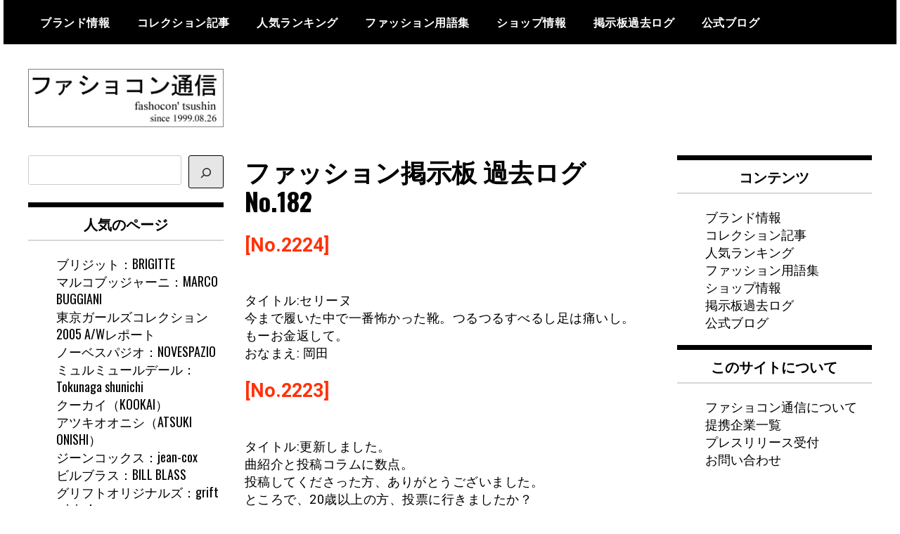

--- FILE ---
content_type: text/html; charset=UTF-8
request_url: https://www.tsushin.tv/bbslog/log00182/
body_size: 35097
content:
<!doctype html>
<html dir="ltr" lang="ja" prefix="og: https://ogp.me/ns#">
<head>
	<meta charset="UTF-8">
	<meta name="viewport" content="width=device-width, initial-scale=1">
	<link rel="profile" href="http://gmpg.org/xfn/11">
	<title>ファッション掲示板 過去ログ No.182 | ファショコン通信</title>

		<!-- All in One SEO 4.9.3 - aioseo.com -->
	<meta name="description" content="[No.2224] タイトル:セリーヌ 今まで履いた中で一番怖かった靴。つるつるすべるし足は痛いし。 もーお金" />
	<meta name="robots" content="max-image-preview:large" />
	<link rel="canonical" href="https://www.tsushin.tv/bbslog/log00182/" />
	<meta name="generator" content="All in One SEO (AIOSEO) 4.9.3" />
		<meta property="og:locale" content="ja_JP" />
		<meta property="og:site_name" content="ファショコン通信 | ファショコン通信はブランドやデザイナーの観点からファッションとモードを分析するファッション情報サイトです" />
		<meta property="og:type" content="article" />
		<meta property="og:title" content="ファッション掲示板 過去ログ No.182 | ファショコン通信" />
		<meta property="og:description" content="[No.2224] タイトル:セリーヌ 今まで履いた中で一番怖かった靴。つるつるすべるし足は痛いし。 もーお金" />
		<meta property="og:url" content="https://www.tsushin.tv/bbslog/log00182/" />
		<meta property="og:image" content="https://www.tsushin.tv/wp-content/uploads/2004/10/58905.jpg" />
		<meta property="og:image:secure_url" content="https://www.tsushin.tv/wp-content/uploads/2004/10/58905.jpg" />
		<meta property="og:image:width" content="1104" />
		<meta property="og:image:height" content="1545" />
		<meta property="article:published_time" content="2005-10-12T12:31:57+00:00" />
		<meta property="article:modified_time" content="2005-10-12T12:31:57+00:00" />
		<meta name="twitter:card" content="summary" />
		<meta name="twitter:title" content="ファッション掲示板 過去ログ No.182 | ファショコン通信" />
		<meta name="twitter:description" content="[No.2224] タイトル:セリーヌ 今まで履いた中で一番怖かった靴。つるつるすべるし足は痛いし。 もーお金" />
		<meta name="twitter:image" content="https://www.tsushin.tv/wp-content/uploads/2004/10/58905.jpg" />
		<script type="application/ld+json" class="aioseo-schema">
			{"@context":"https:\/\/schema.org","@graph":[{"@type":"Article","@id":"https:\/\/www.tsushin.tv\/bbslog\/log00182\/#article","name":"\u30d5\u30a1\u30c3\u30b7\u30e7\u30f3\u63b2\u793a\u677f \u904e\u53bb\u30ed\u30b0 No.182 | \u30d5\u30a1\u30b7\u30e7\u30b3\u30f3\u901a\u4fe1","headline":"\u30d5\u30a1\u30c3\u30b7\u30e7\u30f3\u63b2\u793a\u677f \u904e\u53bb\u30ed\u30b0 No.182","author":{"@id":"https:\/\/www.tsushin.tv\/author\/#author"},"publisher":{"@id":"https:\/\/www.tsushin.tv\/#person"},"image":{"@type":"ImageObject","url":"https:\/\/www.tsushin.tv\/wp-content\/uploads\/2018\/07\/logo.jpg","@id":"https:\/\/www.tsushin.tv\/bbslog\/log00182\/#articleImage","width":300,"height":90},"datePublished":"2005-10-12T21:31:57+09:00","dateModified":"2005-10-12T21:31:57+09:00","inLanguage":"ja","mainEntityOfPage":{"@id":"https:\/\/www.tsushin.tv\/bbslog\/log00182\/#webpage"},"isPartOf":{"@id":"https:\/\/www.tsushin.tv\/bbslog\/log00182\/#webpage"},"articleSection":"\u63b2\u793a\u677f\u904e\u53bb\u30ed\u30b0"},{"@type":"BreadcrumbList","@id":"https:\/\/www.tsushin.tv\/bbslog\/log00182\/#breadcrumblist","itemListElement":[{"@type":"ListItem","@id":"https:\/\/www.tsushin.tv#listItem","position":1,"name":"Home","item":"https:\/\/www.tsushin.tv","nextItem":{"@type":"ListItem","@id":"https:\/\/www.tsushin.tv\/topics\/bbslog\/#listItem","name":"\u63b2\u793a\u677f\u904e\u53bb\u30ed\u30b0"}},{"@type":"ListItem","@id":"https:\/\/www.tsushin.tv\/topics\/bbslog\/#listItem","position":2,"name":"\u63b2\u793a\u677f\u904e\u53bb\u30ed\u30b0","item":"https:\/\/www.tsushin.tv\/topics\/bbslog\/","nextItem":{"@type":"ListItem","@id":"https:\/\/www.tsushin.tv\/bbslog\/log00182\/#listItem","name":"\u30d5\u30a1\u30c3\u30b7\u30e7\u30f3\u63b2\u793a\u677f \u904e\u53bb\u30ed\u30b0 No.182"},"previousItem":{"@type":"ListItem","@id":"https:\/\/www.tsushin.tv#listItem","name":"Home"}},{"@type":"ListItem","@id":"https:\/\/www.tsushin.tv\/bbslog\/log00182\/#listItem","position":3,"name":"\u30d5\u30a1\u30c3\u30b7\u30e7\u30f3\u63b2\u793a\u677f \u904e\u53bb\u30ed\u30b0 No.182","previousItem":{"@type":"ListItem","@id":"https:\/\/www.tsushin.tv\/topics\/bbslog\/#listItem","name":"\u63b2\u793a\u677f\u904e\u53bb\u30ed\u30b0"}}]},{"@type":"Person","@id":"https:\/\/www.tsushin.tv\/#person","name":"\u3077\u308a\u307e","image":{"@type":"ImageObject","@id":"https:\/\/www.tsushin.tv\/bbslog\/log00182\/#personImage","url":"https:\/\/secure.gravatar.com\/avatar\/6d47613e146415b2d61beafac5aa5476cfc460ac60318f49cfd06c5b1b0ef3c6?s=96&d=mm&r=g","width":96,"height":96,"caption":"\u3077\u308a\u307e"}},{"@type":"WebPage","@id":"https:\/\/www.tsushin.tv\/bbslog\/log00182\/#webpage","url":"https:\/\/www.tsushin.tv\/bbslog\/log00182\/","name":"\u30d5\u30a1\u30c3\u30b7\u30e7\u30f3\u63b2\u793a\u677f \u904e\u53bb\u30ed\u30b0 No.182 | \u30d5\u30a1\u30b7\u30e7\u30b3\u30f3\u901a\u4fe1","description":"[No.2224] \u30bf\u30a4\u30c8\u30eb:\u30bb\u30ea\u30fc\u30cc \u4eca\u307e\u3067\u5c65\u3044\u305f\u4e2d\u3067\u4e00\u756a\u6016\u304b\u3063\u305f\u9774\u3002\u3064\u308b\u3064\u308b\u3059\u3079\u308b\u3057\u8db3\u306f\u75db\u3044\u3057\u3002 \u3082\u30fc\u304a\u91d1","inLanguage":"ja","isPartOf":{"@id":"https:\/\/www.tsushin.tv\/#website"},"breadcrumb":{"@id":"https:\/\/www.tsushin.tv\/bbslog\/log00182\/#breadcrumblist"},"author":{"@id":"https:\/\/www.tsushin.tv\/author\/#author"},"creator":{"@id":"https:\/\/www.tsushin.tv\/author\/#author"},"datePublished":"2005-10-12T21:31:57+09:00","dateModified":"2005-10-12T21:31:57+09:00"},{"@type":"WebSite","@id":"https:\/\/www.tsushin.tv\/#website","url":"https:\/\/www.tsushin.tv\/","name":"\u30d5\u30a1\u30b7\u30e7\u30b3\u30f3\u901a\u4fe1","description":"\u30d5\u30a1\u30b7\u30e7\u30b3\u30f3\u901a\u4fe1\u306f\u30d6\u30e9\u30f3\u30c9\u3084\u30c7\u30b6\u30a4\u30ca\u30fc\u306e\u89b3\u70b9\u304b\u3089\u30d5\u30a1\u30c3\u30b7\u30e7\u30f3\u3068\u30e2\u30fc\u30c9\u3092\u5206\u6790\u3059\u308b\u30d5\u30a1\u30c3\u30b7\u30e7\u30f3\u60c5\u5831\u30b5\u30a4\u30c8\u3067\u3059","inLanguage":"ja","publisher":{"@id":"https:\/\/www.tsushin.tv\/#person"}}]}
		</script>
		<!-- All in One SEO -->

<link rel='dns-prefetch' href='//stats.wp.com' />
<link rel='dns-prefetch' href='//fonts.googleapis.com' />
<link rel='dns-prefetch' href='//v0.wordpress.com' />
<link rel='dns-prefetch' href='//jetpack.wordpress.com' />
<link rel='dns-prefetch' href='//s0.wp.com' />
<link rel='dns-prefetch' href='//public-api.wordpress.com' />
<link rel='dns-prefetch' href='//0.gravatar.com' />
<link rel='dns-prefetch' href='//1.gravatar.com' />
<link rel='dns-prefetch' href='//2.gravatar.com' />
<link rel='dns-prefetch' href='//www.googletagmanager.com' />
<link rel='dns-prefetch' href='//pagead2.googlesyndication.com' />
<link rel='dns-prefetch' href='//fundingchoicesmessages.google.com' />
<link rel="alternate" type="application/rss+xml" title="ファショコン通信 &raquo; フィード" href="https://www.tsushin.tv/feed/" />
<link rel="alternate" type="application/rss+xml" title="ファショコン通信 &raquo; コメントフィード" href="https://www.tsushin.tv/comments/feed/" />
<link rel="alternate" title="oEmbed (JSON)" type="application/json+oembed" href="https://www.tsushin.tv/wp-json/oembed/1.0/embed?url=https%3A%2F%2Fwww.tsushin.tv%2Fbbslog%2Flog00182%2F" />
<link rel="alternate" title="oEmbed (XML)" type="text/xml+oembed" href="https://www.tsushin.tv/wp-json/oembed/1.0/embed?url=https%3A%2F%2Fwww.tsushin.tv%2Fbbslog%2Flog00182%2F&#038;format=xml" />
<style id='wp-img-auto-sizes-contain-inline-css' type='text/css'>
img:is([sizes=auto i],[sizes^="auto," i]){contain-intrinsic-size:3000px 1500px}
/*# sourceURL=wp-img-auto-sizes-contain-inline-css */
</style>
<link rel='stylesheet' id='jetpack_related-posts-css' href='https://www.tsushin.tv/wp-content/plugins/jetpack/modules/related-posts/related-posts.css?ver=20240116' type='text/css' media='all' />
<style id='wp-emoji-styles-inline-css' type='text/css'>

	img.wp-smiley, img.emoji {
		display: inline !important;
		border: none !important;
		box-shadow: none !important;
		height: 1em !important;
		width: 1em !important;
		margin: 0 0.07em !important;
		vertical-align: -0.1em !important;
		background: none !important;
		padding: 0 !important;
	}
/*# sourceURL=wp-emoji-styles-inline-css */
</style>
<style id='wp-block-library-inline-css' type='text/css'>
:root{--wp-block-synced-color:#7a00df;--wp-block-synced-color--rgb:122,0,223;--wp-bound-block-color:var(--wp-block-synced-color);--wp-editor-canvas-background:#ddd;--wp-admin-theme-color:#007cba;--wp-admin-theme-color--rgb:0,124,186;--wp-admin-theme-color-darker-10:#006ba1;--wp-admin-theme-color-darker-10--rgb:0,107,160.5;--wp-admin-theme-color-darker-20:#005a87;--wp-admin-theme-color-darker-20--rgb:0,90,135;--wp-admin-border-width-focus:2px}@media (min-resolution:192dpi){:root{--wp-admin-border-width-focus:1.5px}}.wp-element-button{cursor:pointer}:root .has-very-light-gray-background-color{background-color:#eee}:root .has-very-dark-gray-background-color{background-color:#313131}:root .has-very-light-gray-color{color:#eee}:root .has-very-dark-gray-color{color:#313131}:root .has-vivid-green-cyan-to-vivid-cyan-blue-gradient-background{background:linear-gradient(135deg,#00d084,#0693e3)}:root .has-purple-crush-gradient-background{background:linear-gradient(135deg,#34e2e4,#4721fb 50%,#ab1dfe)}:root .has-hazy-dawn-gradient-background{background:linear-gradient(135deg,#faaca8,#dad0ec)}:root .has-subdued-olive-gradient-background{background:linear-gradient(135deg,#fafae1,#67a671)}:root .has-atomic-cream-gradient-background{background:linear-gradient(135deg,#fdd79a,#004a59)}:root .has-nightshade-gradient-background{background:linear-gradient(135deg,#330968,#31cdcf)}:root .has-midnight-gradient-background{background:linear-gradient(135deg,#020381,#2874fc)}:root{--wp--preset--font-size--normal:16px;--wp--preset--font-size--huge:42px}.has-regular-font-size{font-size:1em}.has-larger-font-size{font-size:2.625em}.has-normal-font-size{font-size:var(--wp--preset--font-size--normal)}.has-huge-font-size{font-size:var(--wp--preset--font-size--huge)}.has-text-align-center{text-align:center}.has-text-align-left{text-align:left}.has-text-align-right{text-align:right}.has-fit-text{white-space:nowrap!important}#end-resizable-editor-section{display:none}.aligncenter{clear:both}.items-justified-left{justify-content:flex-start}.items-justified-center{justify-content:center}.items-justified-right{justify-content:flex-end}.items-justified-space-between{justify-content:space-between}.screen-reader-text{border:0;clip-path:inset(50%);height:1px;margin:-1px;overflow:hidden;padding:0;position:absolute;width:1px;word-wrap:normal!important}.screen-reader-text:focus{background-color:#ddd;clip-path:none;color:#444;display:block;font-size:1em;height:auto;left:5px;line-height:normal;padding:15px 23px 14px;text-decoration:none;top:5px;width:auto;z-index:100000}html :where(.has-border-color){border-style:solid}html :where([style*=border-top-color]){border-top-style:solid}html :where([style*=border-right-color]){border-right-style:solid}html :where([style*=border-bottom-color]){border-bottom-style:solid}html :where([style*=border-left-color]){border-left-style:solid}html :where([style*=border-width]){border-style:solid}html :where([style*=border-top-width]){border-top-style:solid}html :where([style*=border-right-width]){border-right-style:solid}html :where([style*=border-bottom-width]){border-bottom-style:solid}html :where([style*=border-left-width]){border-left-style:solid}html :where(img[class*=wp-image-]){height:auto;max-width:100%}:where(figure){margin:0 0 1em}html :where(.is-position-sticky){--wp-admin--admin-bar--position-offset:var(--wp-admin--admin-bar--height,0px)}@media screen and (max-width:600px){html :where(.is-position-sticky){--wp-admin--admin-bar--position-offset:0px}}

/*# sourceURL=wp-block-library-inline-css */
</style><style id='wp-block-search-inline-css' type='text/css'>
.wp-block-search__button{margin-left:10px;word-break:normal}.wp-block-search__button.has-icon{line-height:0}.wp-block-search__button svg{height:1.25em;min-height:24px;min-width:24px;width:1.25em;fill:currentColor;vertical-align:text-bottom}:where(.wp-block-search__button){border:1px solid #ccc;padding:6px 10px}.wp-block-search__inside-wrapper{display:flex;flex:auto;flex-wrap:nowrap;max-width:100%}.wp-block-search__label{width:100%}.wp-block-search.wp-block-search__button-only .wp-block-search__button{box-sizing:border-box;display:flex;flex-shrink:0;justify-content:center;margin-left:0;max-width:100%}.wp-block-search.wp-block-search__button-only .wp-block-search__inside-wrapper{min-width:0!important;transition-property:width}.wp-block-search.wp-block-search__button-only .wp-block-search__input{flex-basis:100%;transition-duration:.3s}.wp-block-search.wp-block-search__button-only.wp-block-search__searchfield-hidden,.wp-block-search.wp-block-search__button-only.wp-block-search__searchfield-hidden .wp-block-search__inside-wrapper{overflow:hidden}.wp-block-search.wp-block-search__button-only.wp-block-search__searchfield-hidden .wp-block-search__input{border-left-width:0!important;border-right-width:0!important;flex-basis:0;flex-grow:0;margin:0;min-width:0!important;padding-left:0!important;padding-right:0!important;width:0!important}:where(.wp-block-search__input){appearance:none;border:1px solid #949494;flex-grow:1;font-family:inherit;font-size:inherit;font-style:inherit;font-weight:inherit;letter-spacing:inherit;line-height:inherit;margin-left:0;margin-right:0;min-width:3rem;padding:8px;text-decoration:unset!important;text-transform:inherit}:where(.wp-block-search__button-inside .wp-block-search__inside-wrapper){background-color:#fff;border:1px solid #949494;box-sizing:border-box;padding:4px}:where(.wp-block-search__button-inside .wp-block-search__inside-wrapper) .wp-block-search__input{border:none;border-radius:0;padding:0 4px}:where(.wp-block-search__button-inside .wp-block-search__inside-wrapper) .wp-block-search__input:focus{outline:none}:where(.wp-block-search__button-inside .wp-block-search__inside-wrapper) :where(.wp-block-search__button){padding:4px 8px}.wp-block-search.aligncenter .wp-block-search__inside-wrapper{margin:auto}.wp-block[data-align=right] .wp-block-search.wp-block-search__button-only .wp-block-search__inside-wrapper{float:right}
/*# sourceURL=https://www.tsushin.tv/wp-includes/blocks/search/style.min.css */
</style>
<style id='global-styles-inline-css' type='text/css'>
:root{--wp--preset--aspect-ratio--square: 1;--wp--preset--aspect-ratio--4-3: 4/3;--wp--preset--aspect-ratio--3-4: 3/4;--wp--preset--aspect-ratio--3-2: 3/2;--wp--preset--aspect-ratio--2-3: 2/3;--wp--preset--aspect-ratio--16-9: 16/9;--wp--preset--aspect-ratio--9-16: 9/16;--wp--preset--color--black: #000000;--wp--preset--color--cyan-bluish-gray: #abb8c3;--wp--preset--color--white: #ffffff;--wp--preset--color--pale-pink: #f78da7;--wp--preset--color--vivid-red: #cf2e2e;--wp--preset--color--luminous-vivid-orange: #ff6900;--wp--preset--color--luminous-vivid-amber: #fcb900;--wp--preset--color--light-green-cyan: #7bdcb5;--wp--preset--color--vivid-green-cyan: #00d084;--wp--preset--color--pale-cyan-blue: #8ed1fc;--wp--preset--color--vivid-cyan-blue: #0693e3;--wp--preset--color--vivid-purple: #9b51e0;--wp--preset--gradient--vivid-cyan-blue-to-vivid-purple: linear-gradient(135deg,rgb(6,147,227) 0%,rgb(155,81,224) 100%);--wp--preset--gradient--light-green-cyan-to-vivid-green-cyan: linear-gradient(135deg,rgb(122,220,180) 0%,rgb(0,208,130) 100%);--wp--preset--gradient--luminous-vivid-amber-to-luminous-vivid-orange: linear-gradient(135deg,rgb(252,185,0) 0%,rgb(255,105,0) 100%);--wp--preset--gradient--luminous-vivid-orange-to-vivid-red: linear-gradient(135deg,rgb(255,105,0) 0%,rgb(207,46,46) 100%);--wp--preset--gradient--very-light-gray-to-cyan-bluish-gray: linear-gradient(135deg,rgb(238,238,238) 0%,rgb(169,184,195) 100%);--wp--preset--gradient--cool-to-warm-spectrum: linear-gradient(135deg,rgb(74,234,220) 0%,rgb(151,120,209) 20%,rgb(207,42,186) 40%,rgb(238,44,130) 60%,rgb(251,105,98) 80%,rgb(254,248,76) 100%);--wp--preset--gradient--blush-light-purple: linear-gradient(135deg,rgb(255,206,236) 0%,rgb(152,150,240) 100%);--wp--preset--gradient--blush-bordeaux: linear-gradient(135deg,rgb(254,205,165) 0%,rgb(254,45,45) 50%,rgb(107,0,62) 100%);--wp--preset--gradient--luminous-dusk: linear-gradient(135deg,rgb(255,203,112) 0%,rgb(199,81,192) 50%,rgb(65,88,208) 100%);--wp--preset--gradient--pale-ocean: linear-gradient(135deg,rgb(255,245,203) 0%,rgb(182,227,212) 50%,rgb(51,167,181) 100%);--wp--preset--gradient--electric-grass: linear-gradient(135deg,rgb(202,248,128) 0%,rgb(113,206,126) 100%);--wp--preset--gradient--midnight: linear-gradient(135deg,rgb(2,3,129) 0%,rgb(40,116,252) 100%);--wp--preset--font-size--small: 13px;--wp--preset--font-size--medium: 20px;--wp--preset--font-size--large: 36px;--wp--preset--font-size--x-large: 42px;--wp--preset--spacing--20: 0.44rem;--wp--preset--spacing--30: 0.67rem;--wp--preset--spacing--40: 1rem;--wp--preset--spacing--50: 1.5rem;--wp--preset--spacing--60: 2.25rem;--wp--preset--spacing--70: 3.38rem;--wp--preset--spacing--80: 5.06rem;--wp--preset--shadow--natural: 6px 6px 9px rgba(0, 0, 0, 0.2);--wp--preset--shadow--deep: 12px 12px 50px rgba(0, 0, 0, 0.4);--wp--preset--shadow--sharp: 6px 6px 0px rgba(0, 0, 0, 0.2);--wp--preset--shadow--outlined: 6px 6px 0px -3px rgb(255, 255, 255), 6px 6px rgb(0, 0, 0);--wp--preset--shadow--crisp: 6px 6px 0px rgb(0, 0, 0);}:where(.is-layout-flex){gap: 0.5em;}:where(.is-layout-grid){gap: 0.5em;}body .is-layout-flex{display: flex;}.is-layout-flex{flex-wrap: wrap;align-items: center;}.is-layout-flex > :is(*, div){margin: 0;}body .is-layout-grid{display: grid;}.is-layout-grid > :is(*, div){margin: 0;}:where(.wp-block-columns.is-layout-flex){gap: 2em;}:where(.wp-block-columns.is-layout-grid){gap: 2em;}:where(.wp-block-post-template.is-layout-flex){gap: 1.25em;}:where(.wp-block-post-template.is-layout-grid){gap: 1.25em;}.has-black-color{color: var(--wp--preset--color--black) !important;}.has-cyan-bluish-gray-color{color: var(--wp--preset--color--cyan-bluish-gray) !important;}.has-white-color{color: var(--wp--preset--color--white) !important;}.has-pale-pink-color{color: var(--wp--preset--color--pale-pink) !important;}.has-vivid-red-color{color: var(--wp--preset--color--vivid-red) !important;}.has-luminous-vivid-orange-color{color: var(--wp--preset--color--luminous-vivid-orange) !important;}.has-luminous-vivid-amber-color{color: var(--wp--preset--color--luminous-vivid-amber) !important;}.has-light-green-cyan-color{color: var(--wp--preset--color--light-green-cyan) !important;}.has-vivid-green-cyan-color{color: var(--wp--preset--color--vivid-green-cyan) !important;}.has-pale-cyan-blue-color{color: var(--wp--preset--color--pale-cyan-blue) !important;}.has-vivid-cyan-blue-color{color: var(--wp--preset--color--vivid-cyan-blue) !important;}.has-vivid-purple-color{color: var(--wp--preset--color--vivid-purple) !important;}.has-black-background-color{background-color: var(--wp--preset--color--black) !important;}.has-cyan-bluish-gray-background-color{background-color: var(--wp--preset--color--cyan-bluish-gray) !important;}.has-white-background-color{background-color: var(--wp--preset--color--white) !important;}.has-pale-pink-background-color{background-color: var(--wp--preset--color--pale-pink) !important;}.has-vivid-red-background-color{background-color: var(--wp--preset--color--vivid-red) !important;}.has-luminous-vivid-orange-background-color{background-color: var(--wp--preset--color--luminous-vivid-orange) !important;}.has-luminous-vivid-amber-background-color{background-color: var(--wp--preset--color--luminous-vivid-amber) !important;}.has-light-green-cyan-background-color{background-color: var(--wp--preset--color--light-green-cyan) !important;}.has-vivid-green-cyan-background-color{background-color: var(--wp--preset--color--vivid-green-cyan) !important;}.has-pale-cyan-blue-background-color{background-color: var(--wp--preset--color--pale-cyan-blue) !important;}.has-vivid-cyan-blue-background-color{background-color: var(--wp--preset--color--vivid-cyan-blue) !important;}.has-vivid-purple-background-color{background-color: var(--wp--preset--color--vivid-purple) !important;}.has-black-border-color{border-color: var(--wp--preset--color--black) !important;}.has-cyan-bluish-gray-border-color{border-color: var(--wp--preset--color--cyan-bluish-gray) !important;}.has-white-border-color{border-color: var(--wp--preset--color--white) !important;}.has-pale-pink-border-color{border-color: var(--wp--preset--color--pale-pink) !important;}.has-vivid-red-border-color{border-color: var(--wp--preset--color--vivid-red) !important;}.has-luminous-vivid-orange-border-color{border-color: var(--wp--preset--color--luminous-vivid-orange) !important;}.has-luminous-vivid-amber-border-color{border-color: var(--wp--preset--color--luminous-vivid-amber) !important;}.has-light-green-cyan-border-color{border-color: var(--wp--preset--color--light-green-cyan) !important;}.has-vivid-green-cyan-border-color{border-color: var(--wp--preset--color--vivid-green-cyan) !important;}.has-pale-cyan-blue-border-color{border-color: var(--wp--preset--color--pale-cyan-blue) !important;}.has-vivid-cyan-blue-border-color{border-color: var(--wp--preset--color--vivid-cyan-blue) !important;}.has-vivid-purple-border-color{border-color: var(--wp--preset--color--vivid-purple) !important;}.has-vivid-cyan-blue-to-vivid-purple-gradient-background{background: var(--wp--preset--gradient--vivid-cyan-blue-to-vivid-purple) !important;}.has-light-green-cyan-to-vivid-green-cyan-gradient-background{background: var(--wp--preset--gradient--light-green-cyan-to-vivid-green-cyan) !important;}.has-luminous-vivid-amber-to-luminous-vivid-orange-gradient-background{background: var(--wp--preset--gradient--luminous-vivid-amber-to-luminous-vivid-orange) !important;}.has-luminous-vivid-orange-to-vivid-red-gradient-background{background: var(--wp--preset--gradient--luminous-vivid-orange-to-vivid-red) !important;}.has-very-light-gray-to-cyan-bluish-gray-gradient-background{background: var(--wp--preset--gradient--very-light-gray-to-cyan-bluish-gray) !important;}.has-cool-to-warm-spectrum-gradient-background{background: var(--wp--preset--gradient--cool-to-warm-spectrum) !important;}.has-blush-light-purple-gradient-background{background: var(--wp--preset--gradient--blush-light-purple) !important;}.has-blush-bordeaux-gradient-background{background: var(--wp--preset--gradient--blush-bordeaux) !important;}.has-luminous-dusk-gradient-background{background: var(--wp--preset--gradient--luminous-dusk) !important;}.has-pale-ocean-gradient-background{background: var(--wp--preset--gradient--pale-ocean) !important;}.has-electric-grass-gradient-background{background: var(--wp--preset--gradient--electric-grass) !important;}.has-midnight-gradient-background{background: var(--wp--preset--gradient--midnight) !important;}.has-small-font-size{font-size: var(--wp--preset--font-size--small) !important;}.has-medium-font-size{font-size: var(--wp--preset--font-size--medium) !important;}.has-large-font-size{font-size: var(--wp--preset--font-size--large) !important;}.has-x-large-font-size{font-size: var(--wp--preset--font-size--x-large) !important;}
/*# sourceURL=global-styles-inline-css */
</style>

<style id='classic-theme-styles-inline-css' type='text/css'>
/*! This file is auto-generated */
.wp-block-button__link{color:#fff;background-color:#32373c;border-radius:9999px;box-shadow:none;text-decoration:none;padding:calc(.667em + 2px) calc(1.333em + 2px);font-size:1.125em}.wp-block-file__button{background:#32373c;color:#fff;text-decoration:none}
/*# sourceURL=/wp-includes/css/classic-themes.min.css */
</style>
<link rel='stylesheet' id='madd-magazine-theme-google-font-open-css' href='//fonts.googleapis.com/css?family=Oswald:400,700|Roboto:400,700' type='text/css' media='all' />
<link rel='stylesheet' id='font-awesome-css' href='https://www.tsushin.tv/wp-content/themes/madd-magazine/js/lib/font-awesome/css/font-awesome.min.css?ver=4.7.0' type='text/css' media='all' />
<link rel='stylesheet' id='swiper-css' href='https://www.tsushin.tv/wp-content/themes/madd-magazine/js/lib/swiper/css/swiper.min.css?ver=4.1.0' type='text/css' media='all' />
<link rel='stylesheet' id='madd-magazine-style-css' href='https://www.tsushin.tv/wp-content/themes/madd-magazine/style.css?ver=6.9' type='text/css' media='all' />
<link rel='stylesheet' id='recent-posts-widget-with-thumbnails-public-style-css' href='https://www.tsushin.tv/wp-content/plugins/recent-posts-widget-with-thumbnails/public.css?ver=7.1.1' type='text/css' media='all' />
<link rel='stylesheet' id='slb_core-css' href='https://www.tsushin.tv/wp-content/plugins/simple-lightbox/client/css/app.css?ver=2.9.4' type='text/css' media='all' />
<script type="text/javascript" id="jetpack_related-posts-js-extra">
/* <![CDATA[ */
var related_posts_js_options = {"post_heading":"h4"};
//# sourceURL=jetpack_related-posts-js-extra
/* ]]> */
</script>
<script type="text/javascript" src="https://www.tsushin.tv/wp-content/plugins/jetpack/_inc/build/related-posts/related-posts.min.js?ver=20240116" id="jetpack_related-posts-js"></script>
<script type="text/javascript" src="https://www.tsushin.tv/wp-includes/js/jquery/jquery.min.js?ver=3.7.1" id="jquery-core-js"></script>
<script type="text/javascript" src="https://www.tsushin.tv/wp-includes/js/jquery/jquery-migrate.min.js?ver=3.4.1" id="jquery-migrate-js"></script>
<script type="text/javascript" src="https://www.tsushin.tv/wp-content/themes/madd-magazine/js/lib/swiper/js/swiper.js?ver=4.1.0" id="swiper-js"></script>
<script type="text/javascript" src="https://www.tsushin.tv/wp-content/themes/madd-magazine/js/scripts.js?ver=1.0.0" id="madd-magazine-theme-script-js"></script>
<link rel="https://api.w.org/" href="https://www.tsushin.tv/wp-json/" /><link rel="alternate" title="JSON" type="application/json" href="https://www.tsushin.tv/wp-json/wp/v2/posts/5486" /><link rel="EditURI" type="application/rsd+xml" title="RSD" href="https://www.tsushin.tv/xmlrpc.php?rsd" />
<meta name="generator" content="WordPress 6.9" />
<link rel='shortlink' href='https://wp.me/sa6xkr-log00182' />
<meta name="generator" content="Site Kit by Google 1.170.0" />	<style>img#wpstats{display:none}</style>
		<style>
</style>


<!-- Site Kit が追加した Google AdSense メタタグ -->
<meta name="google-adsense-platform-account" content="ca-host-pub-2644536267352236">
<meta name="google-adsense-platform-domain" content="sitekit.withgoogle.com">
<!-- Site Kit が追加した End Google AdSense メタタグ -->
<style type="text/css">.recentcomments a{display:inline !important;padding:0 !important;margin:0 !important;}</style>		<style type="text/css">
					.site-title,
			.site-description {
				position: absolute;
				clip: rect(1px, 1px, 1px, 1px);
			}
				</style>
		
<!-- Google AdSense スニペット (Site Kit が追加) -->
<script type="text/javascript" async="async" src="https://pagead2.googlesyndication.com/pagead/js/adsbygoogle.js?client=ca-pub-4843738858696116&amp;host=ca-host-pub-2644536267352236" crossorigin="anonymous"></script>

<!-- (ここまで) Google AdSense スニペット (Site Kit が追加) -->

<!-- Site Kit によって追加された「Google AdSense 広告ブロックによる損失収益の回復」スニペット -->
<script async src="https://fundingchoicesmessages.google.com/i/pub-4843738858696116?ers=1" nonce="6d4-OXxzLk1zWraUeEnD4w"></script><script nonce="6d4-OXxzLk1zWraUeEnD4w">(function() {function signalGooglefcPresent() {if (!window.frames['googlefcPresent']) {if (document.body) {const iframe = document.createElement('iframe'); iframe.style = 'width: 0; height: 0; border: none; z-index: -1000; left: -1000px; top: -1000px;'; iframe.style.display = 'none'; iframe.name = 'googlefcPresent'; document.body.appendChild(iframe);} else {setTimeout(signalGooglefcPresent, 0);}}}signalGooglefcPresent();})();</script>
<!-- Site Kit によって追加された「Google AdSense 広告ブロックによる損失収益の回復」スニペットを終了 -->

<!-- Site Kit によって追加された「Google AdSense 広告ブロックによる損失収益の回復エラー保護」スニペット -->
<script>(function(){'use strict';function aa(a){var b=0;return function(){return b<a.length?{done:!1,value:a[b++]}:{done:!0}}}var ba="function"==typeof Object.defineProperties?Object.defineProperty:function(a,b,c){if(a==Array.prototype||a==Object.prototype)return a;a[b]=c.value;return a};
function ca(a){a=["object"==typeof globalThis&&globalThis,a,"object"==typeof window&&window,"object"==typeof self&&self,"object"==typeof global&&global];for(var b=0;b<a.length;++b){var c=a[b];if(c&&c.Math==Math)return c}throw Error("Cannot find global object");}var da=ca(this);function k(a,b){if(b)a:{var c=da;a=a.split(".");for(var d=0;d<a.length-1;d++){var e=a[d];if(!(e in c))break a;c=c[e]}a=a[a.length-1];d=c[a];b=b(d);b!=d&&null!=b&&ba(c,a,{configurable:!0,writable:!0,value:b})}}
function ea(a){return a.raw=a}function m(a){var b="undefined"!=typeof Symbol&&Symbol.iterator&&a[Symbol.iterator];if(b)return b.call(a);if("number"==typeof a.length)return{next:aa(a)};throw Error(String(a)+" is not an iterable or ArrayLike");}function fa(a){for(var b,c=[];!(b=a.next()).done;)c.push(b.value);return c}var ha="function"==typeof Object.create?Object.create:function(a){function b(){}b.prototype=a;return new b},n;
if("function"==typeof Object.setPrototypeOf)n=Object.setPrototypeOf;else{var q;a:{var ia={a:!0},ja={};try{ja.__proto__=ia;q=ja.a;break a}catch(a){}q=!1}n=q?function(a,b){a.__proto__=b;if(a.__proto__!==b)throw new TypeError(a+" is not extensible");return a}:null}var ka=n;
function r(a,b){a.prototype=ha(b.prototype);a.prototype.constructor=a;if(ka)ka(a,b);else for(var c in b)if("prototype"!=c)if(Object.defineProperties){var d=Object.getOwnPropertyDescriptor(b,c);d&&Object.defineProperty(a,c,d)}else a[c]=b[c];a.A=b.prototype}function la(){for(var a=Number(this),b=[],c=a;c<arguments.length;c++)b[c-a]=arguments[c];return b}k("Number.MAX_SAFE_INTEGER",function(){return 9007199254740991});
k("Number.isFinite",function(a){return a?a:function(b){return"number"!==typeof b?!1:!isNaN(b)&&Infinity!==b&&-Infinity!==b}});k("Number.isInteger",function(a){return a?a:function(b){return Number.isFinite(b)?b===Math.floor(b):!1}});k("Number.isSafeInteger",function(a){return a?a:function(b){return Number.isInteger(b)&&Math.abs(b)<=Number.MAX_SAFE_INTEGER}});
k("Math.trunc",function(a){return a?a:function(b){b=Number(b);if(isNaN(b)||Infinity===b||-Infinity===b||0===b)return b;var c=Math.floor(Math.abs(b));return 0>b?-c:c}});k("Object.is",function(a){return a?a:function(b,c){return b===c?0!==b||1/b===1/c:b!==b&&c!==c}});k("Array.prototype.includes",function(a){return a?a:function(b,c){var d=this;d instanceof String&&(d=String(d));var e=d.length;c=c||0;for(0>c&&(c=Math.max(c+e,0));c<e;c++){var f=d[c];if(f===b||Object.is(f,b))return!0}return!1}});
k("String.prototype.includes",function(a){return a?a:function(b,c){if(null==this)throw new TypeError("The 'this' value for String.prototype.includes must not be null or undefined");if(b instanceof RegExp)throw new TypeError("First argument to String.prototype.includes must not be a regular expression");return-1!==this.indexOf(b,c||0)}});/*

 Copyright The Closure Library Authors.
 SPDX-License-Identifier: Apache-2.0
*/
var t=this||self;function v(a){return a};var w,x;a:{for(var ma=["CLOSURE_FLAGS"],y=t,z=0;z<ma.length;z++)if(y=y[ma[z]],null==y){x=null;break a}x=y}var na=x&&x[610401301];w=null!=na?na:!1;var A,oa=t.navigator;A=oa?oa.userAgentData||null:null;function B(a){return w?A?A.brands.some(function(b){return(b=b.brand)&&-1!=b.indexOf(a)}):!1:!1}function C(a){var b;a:{if(b=t.navigator)if(b=b.userAgent)break a;b=""}return-1!=b.indexOf(a)};function D(){return w?!!A&&0<A.brands.length:!1}function E(){return D()?B("Chromium"):(C("Chrome")||C("CriOS"))&&!(D()?0:C("Edge"))||C("Silk")};var pa=D()?!1:C("Trident")||C("MSIE");!C("Android")||E();E();C("Safari")&&(E()||(D()?0:C("Coast"))||(D()?0:C("Opera"))||(D()?0:C("Edge"))||(D()?B("Microsoft Edge"):C("Edg/"))||D()&&B("Opera"));var qa={},F=null;var ra="undefined"!==typeof Uint8Array,sa=!pa&&"function"===typeof btoa;function G(){return"function"===typeof BigInt};var H=0,I=0;function ta(a){var b=0>a;a=Math.abs(a);var c=a>>>0;a=Math.floor((a-c)/4294967296);b&&(c=m(ua(c,a)),b=c.next().value,a=c.next().value,c=b);H=c>>>0;I=a>>>0}function va(a,b){b>>>=0;a>>>=0;if(2097151>=b)var c=""+(4294967296*b+a);else G()?c=""+(BigInt(b)<<BigInt(32)|BigInt(a)):(c=(a>>>24|b<<8)&16777215,b=b>>16&65535,a=(a&16777215)+6777216*c+6710656*b,c+=8147497*b,b*=2,1E7<=a&&(c+=Math.floor(a/1E7),a%=1E7),1E7<=c&&(b+=Math.floor(c/1E7),c%=1E7),c=b+wa(c)+wa(a));return c}
function wa(a){a=String(a);return"0000000".slice(a.length)+a}function ua(a,b){b=~b;a?a=~a+1:b+=1;return[a,b]};var J;J="function"===typeof Symbol&&"symbol"===typeof Symbol()?Symbol():void 0;var xa=J?function(a,b){a[J]|=b}:function(a,b){void 0!==a.g?a.g|=b:Object.defineProperties(a,{g:{value:b,configurable:!0,writable:!0,enumerable:!1}})},K=J?function(a){return a[J]|0}:function(a){return a.g|0},L=J?function(a){return a[J]}:function(a){return a.g},M=J?function(a,b){a[J]=b;return a}:function(a,b){void 0!==a.g?a.g=b:Object.defineProperties(a,{g:{value:b,configurable:!0,writable:!0,enumerable:!1}});return a};function ya(a,b){M(b,(a|0)&-14591)}function za(a,b){M(b,(a|34)&-14557)}
function Aa(a){a=a>>14&1023;return 0===a?536870912:a};var N={},Ba={};function Ca(a){return!(!a||"object"!==typeof a||a.g!==Ba)}function Da(a){return null!==a&&"object"===typeof a&&!Array.isArray(a)&&a.constructor===Object}function P(a,b,c){if(!Array.isArray(a)||a.length)return!1;var d=K(a);if(d&1)return!0;if(!(b&&(Array.isArray(b)?b.includes(c):b.has(c))))return!1;M(a,d|1);return!0}Object.freeze(new function(){});Object.freeze(new function(){});var Ea=/^-?([1-9][0-9]*|0)(\.[0-9]+)?$/;var Q;function Fa(a,b){Q=b;a=new a(b);Q=void 0;return a}
function R(a,b,c){null==a&&(a=Q);Q=void 0;if(null==a){var d=96;c?(a=[c],d|=512):a=[];b&&(d=d&-16760833|(b&1023)<<14)}else{if(!Array.isArray(a))throw Error();d=K(a);if(d&64)return a;d|=64;if(c&&(d|=512,c!==a[0]))throw Error();a:{c=a;var e=c.length;if(e){var f=e-1;if(Da(c[f])){d|=256;b=f-(+!!(d&512)-1);if(1024<=b)throw Error();d=d&-16760833|(b&1023)<<14;break a}}if(b){b=Math.max(b,e-(+!!(d&512)-1));if(1024<b)throw Error();d=d&-16760833|(b&1023)<<14}}}M(a,d);return a};function Ga(a){switch(typeof a){case "number":return isFinite(a)?a:String(a);case "boolean":return a?1:0;case "object":if(a)if(Array.isArray(a)){if(P(a,void 0,0))return}else if(ra&&null!=a&&a instanceof Uint8Array){if(sa){for(var b="",c=0,d=a.length-10240;c<d;)b+=String.fromCharCode.apply(null,a.subarray(c,c+=10240));b+=String.fromCharCode.apply(null,c?a.subarray(c):a);a=btoa(b)}else{void 0===b&&(b=0);if(!F){F={};c="ABCDEFGHIJKLMNOPQRSTUVWXYZabcdefghijklmnopqrstuvwxyz0123456789".split("");d=["+/=",
"+/","-_=","-_.","-_"];for(var e=0;5>e;e++){var f=c.concat(d[e].split(""));qa[e]=f;for(var g=0;g<f.length;g++){var h=f[g];void 0===F[h]&&(F[h]=g)}}}b=qa[b];c=Array(Math.floor(a.length/3));d=b[64]||"";for(e=f=0;f<a.length-2;f+=3){var l=a[f],p=a[f+1];h=a[f+2];g=b[l>>2];l=b[(l&3)<<4|p>>4];p=b[(p&15)<<2|h>>6];h=b[h&63];c[e++]=g+l+p+h}g=0;h=d;switch(a.length-f){case 2:g=a[f+1],h=b[(g&15)<<2]||d;case 1:a=a[f],c[e]=b[a>>2]+b[(a&3)<<4|g>>4]+h+d}a=c.join("")}return a}}return a};function Ha(a,b,c){a=Array.prototype.slice.call(a);var d=a.length,e=b&256?a[d-1]:void 0;d+=e?-1:0;for(b=b&512?1:0;b<d;b++)a[b]=c(a[b]);if(e){b=a[b]={};for(var f in e)Object.prototype.hasOwnProperty.call(e,f)&&(b[f]=c(e[f]))}return a}function Ia(a,b,c,d,e){if(null!=a){if(Array.isArray(a))a=P(a,void 0,0)?void 0:e&&K(a)&2?a:Ja(a,b,c,void 0!==d,e);else if(Da(a)){var f={},g;for(g in a)Object.prototype.hasOwnProperty.call(a,g)&&(f[g]=Ia(a[g],b,c,d,e));a=f}else a=b(a,d);return a}}
function Ja(a,b,c,d,e){var f=d||c?K(a):0;d=d?!!(f&32):void 0;a=Array.prototype.slice.call(a);for(var g=0;g<a.length;g++)a[g]=Ia(a[g],b,c,d,e);c&&c(f,a);return a}function Ka(a){return a.s===N?a.toJSON():Ga(a)};function La(a,b,c){c=void 0===c?za:c;if(null!=a){if(ra&&a instanceof Uint8Array)return b?a:new Uint8Array(a);if(Array.isArray(a)){var d=K(a);if(d&2)return a;b&&(b=0===d||!!(d&32)&&!(d&64||!(d&16)));return b?M(a,(d|34)&-12293):Ja(a,La,d&4?za:c,!0,!0)}a.s===N&&(c=a.h,d=L(c),a=d&2?a:Fa(a.constructor,Ma(c,d,!0)));return a}}function Ma(a,b,c){var d=c||b&2?za:ya,e=!!(b&32);a=Ha(a,b,function(f){return La(f,e,d)});xa(a,32|(c?2:0));return a};function Na(a,b){a=a.h;return Oa(a,L(a),b)}function Oa(a,b,c,d){if(-1===c)return null;if(c>=Aa(b)){if(b&256)return a[a.length-1][c]}else{var e=a.length;if(d&&b&256&&(d=a[e-1][c],null!=d))return d;b=c+(+!!(b&512)-1);if(b<e)return a[b]}}function Pa(a,b,c,d,e){var f=Aa(b);if(c>=f||e){var g=b;if(b&256)e=a[a.length-1];else{if(null==d)return;e=a[f+(+!!(b&512)-1)]={};g|=256}e[c]=d;c<f&&(a[c+(+!!(b&512)-1)]=void 0);g!==b&&M(a,g)}else a[c+(+!!(b&512)-1)]=d,b&256&&(a=a[a.length-1],c in a&&delete a[c])}
function Qa(a,b){var c=Ra;var d=void 0===d?!1:d;var e=a.h;var f=L(e),g=Oa(e,f,b,d);if(null!=g&&"object"===typeof g&&g.s===N)c=g;else if(Array.isArray(g)){var h=K(g),l=h;0===l&&(l|=f&32);l|=f&2;l!==h&&M(g,l);c=new c(g)}else c=void 0;c!==g&&null!=c&&Pa(e,f,b,c,d);e=c;if(null==e)return e;a=a.h;f=L(a);f&2||(g=e,c=g.h,h=L(c),g=h&2?Fa(g.constructor,Ma(c,h,!1)):g,g!==e&&(e=g,Pa(a,f,b,e,d)));return e}function Sa(a,b){a=Na(a,b);return null==a||"string"===typeof a?a:void 0}
function Ta(a,b){var c=void 0===c?0:c;a=Na(a,b);if(null!=a)if(b=typeof a,"number"===b?Number.isFinite(a):"string"!==b?0:Ea.test(a))if("number"===typeof a){if(a=Math.trunc(a),!Number.isSafeInteger(a)){ta(a);b=H;var d=I;if(a=d&2147483648)b=~b+1>>>0,d=~d>>>0,0==b&&(d=d+1>>>0);b=4294967296*d+(b>>>0);a=a?-b:b}}else if(b=Math.trunc(Number(a)),Number.isSafeInteger(b))a=String(b);else{if(b=a.indexOf("."),-1!==b&&(a=a.substring(0,b)),!("-"===a[0]?20>a.length||20===a.length&&-922337<Number(a.substring(0,7)):
19>a.length||19===a.length&&922337>Number(a.substring(0,6)))){if(16>a.length)ta(Number(a));else if(G())a=BigInt(a),H=Number(a&BigInt(4294967295))>>>0,I=Number(a>>BigInt(32)&BigInt(4294967295));else{b=+("-"===a[0]);I=H=0;d=a.length;for(var e=b,f=(d-b)%6+b;f<=d;e=f,f+=6)e=Number(a.slice(e,f)),I*=1E6,H=1E6*H+e,4294967296<=H&&(I+=Math.trunc(H/4294967296),I>>>=0,H>>>=0);b&&(b=m(ua(H,I)),a=b.next().value,b=b.next().value,H=a,I=b)}a=H;b=I;b&2147483648?G()?a=""+(BigInt(b|0)<<BigInt(32)|BigInt(a>>>0)):(b=
m(ua(a,b)),a=b.next().value,b=b.next().value,a="-"+va(a,b)):a=va(a,b)}}else a=void 0;return null!=a?a:c}function S(a,b){a=Sa(a,b);return null!=a?a:""};function T(a,b,c){this.h=R(a,b,c)}T.prototype.toJSON=function(){return Ua(this,Ja(this.h,Ka,void 0,void 0,!1),!0)};T.prototype.s=N;T.prototype.toString=function(){return Ua(this,this.h,!1).toString()};
function Ua(a,b,c){var d=a.constructor.v,e=L(c?a.h:b);a=b.length;if(!a)return b;var f;if(Da(c=b[a-1])){a:{var g=c;var h={},l=!1,p;for(p in g)if(Object.prototype.hasOwnProperty.call(g,p)){var u=g[p];if(Array.isArray(u)){var jb=u;if(P(u,d,+p)||Ca(u)&&0===u.size)u=null;u!=jb&&(l=!0)}null!=u?h[p]=u:l=!0}if(l){for(var O in h){g=h;break a}g=null}}g!=c&&(f=!0);a--}for(p=+!!(e&512)-1;0<a;a--){O=a-1;c=b[O];O-=p;if(!(null==c||P(c,d,O)||Ca(c)&&0===c.size))break;var kb=!0}if(!f&&!kb)return b;b=Array.prototype.slice.call(b,
0,a);g&&b.push(g);return b};function Va(a){return function(b){if(null==b||""==b)b=new a;else{b=JSON.parse(b);if(!Array.isArray(b))throw Error(void 0);xa(b,32);b=Fa(a,b)}return b}};function Wa(a){this.h=R(a)}r(Wa,T);var Xa=Va(Wa);var U;function V(a){this.g=a}V.prototype.toString=function(){return this.g+""};var Ya={};function Za(a){if(void 0===U){var b=null;var c=t.trustedTypes;if(c&&c.createPolicy){try{b=c.createPolicy("goog#html",{createHTML:v,createScript:v,createScriptURL:v})}catch(d){t.console&&t.console.error(d.message)}U=b}else U=b}a=(b=U)?b.createScriptURL(a):a;return new V(a,Ya)};function $a(){return Math.floor(2147483648*Math.random()).toString(36)+Math.abs(Math.floor(2147483648*Math.random())^Date.now()).toString(36)};function ab(a,b){b=String(b);"application/xhtml+xml"===a.contentType&&(b=b.toLowerCase());return a.createElement(b)}function bb(a){this.g=a||t.document||document};/*

 SPDX-License-Identifier: Apache-2.0
*/
function cb(a,b){a.src=b instanceof V&&b.constructor===V?b.g:"type_error:TrustedResourceUrl";var c,d;(c=(b=null==(d=(c=(a.ownerDocument&&a.ownerDocument.defaultView||window).document).querySelector)?void 0:d.call(c,"script[nonce]"))?b.nonce||b.getAttribute("nonce")||"":"")&&a.setAttribute("nonce",c)};function db(a){a=void 0===a?document:a;return a.createElement("script")};function eb(a,b,c,d,e,f){try{var g=a.g,h=db(g);h.async=!0;cb(h,b);g.head.appendChild(h);h.addEventListener("load",function(){e();d&&g.head.removeChild(h)});h.addEventListener("error",function(){0<c?eb(a,b,c-1,d,e,f):(d&&g.head.removeChild(h),f())})}catch(l){f()}};var fb=t.atob("aHR0cHM6Ly93d3cuZ3N0YXRpYy5jb20vaW1hZ2VzL2ljb25zL21hdGVyaWFsL3N5c3RlbS8xeC93YXJuaW5nX2FtYmVyXzI0ZHAucG5n"),gb=t.atob("WW91IGFyZSBzZWVpbmcgdGhpcyBtZXNzYWdlIGJlY2F1c2UgYWQgb3Igc2NyaXB0IGJsb2NraW5nIHNvZnR3YXJlIGlzIGludGVyZmVyaW5nIHdpdGggdGhpcyBwYWdlLg=="),hb=t.atob("RGlzYWJsZSBhbnkgYWQgb3Igc2NyaXB0IGJsb2NraW5nIHNvZnR3YXJlLCB0aGVuIHJlbG9hZCB0aGlzIHBhZ2Uu");function ib(a,b,c){this.i=a;this.u=b;this.o=c;this.g=null;this.j=[];this.m=!1;this.l=new bb(this.i)}
function lb(a){if(a.i.body&&!a.m){var b=function(){mb(a);t.setTimeout(function(){nb(a,3)},50)};eb(a.l,a.u,2,!0,function(){t[a.o]||b()},b);a.m=!0}}
function mb(a){for(var b=W(1,5),c=0;c<b;c++){var d=X(a);a.i.body.appendChild(d);a.j.push(d)}b=X(a);b.style.bottom="0";b.style.left="0";b.style.position="fixed";b.style.width=W(100,110).toString()+"%";b.style.zIndex=W(2147483544,2147483644).toString();b.style.backgroundColor=ob(249,259,242,252,219,229);b.style.boxShadow="0 0 12px #888";b.style.color=ob(0,10,0,10,0,10);b.style.display="flex";b.style.justifyContent="center";b.style.fontFamily="Roboto, Arial";c=X(a);c.style.width=W(80,85).toString()+
"%";c.style.maxWidth=W(750,775).toString()+"px";c.style.margin="24px";c.style.display="flex";c.style.alignItems="flex-start";c.style.justifyContent="center";d=ab(a.l.g,"IMG");d.className=$a();d.src=fb;d.alt="Warning icon";d.style.height="24px";d.style.width="24px";d.style.paddingRight="16px";var e=X(a),f=X(a);f.style.fontWeight="bold";f.textContent=gb;var g=X(a);g.textContent=hb;Y(a,e,f);Y(a,e,g);Y(a,c,d);Y(a,c,e);Y(a,b,c);a.g=b;a.i.body.appendChild(a.g);b=W(1,5);for(c=0;c<b;c++)d=X(a),a.i.body.appendChild(d),
a.j.push(d)}function Y(a,b,c){for(var d=W(1,5),e=0;e<d;e++){var f=X(a);b.appendChild(f)}b.appendChild(c);c=W(1,5);for(d=0;d<c;d++)e=X(a),b.appendChild(e)}function W(a,b){return Math.floor(a+Math.random()*(b-a))}function ob(a,b,c,d,e,f){return"rgb("+W(Math.max(a,0),Math.min(b,255)).toString()+","+W(Math.max(c,0),Math.min(d,255)).toString()+","+W(Math.max(e,0),Math.min(f,255)).toString()+")"}function X(a){a=ab(a.l.g,"DIV");a.className=$a();return a}
function nb(a,b){0>=b||null!=a.g&&0!==a.g.offsetHeight&&0!==a.g.offsetWidth||(pb(a),mb(a),t.setTimeout(function(){nb(a,b-1)},50))}function pb(a){for(var b=m(a.j),c=b.next();!c.done;c=b.next())(c=c.value)&&c.parentNode&&c.parentNode.removeChild(c);a.j=[];(b=a.g)&&b.parentNode&&b.parentNode.removeChild(b);a.g=null};function qb(a,b,c,d,e){function f(l){document.body?g(document.body):0<l?t.setTimeout(function(){f(l-1)},e):b()}function g(l){l.appendChild(h);t.setTimeout(function(){h?(0!==h.offsetHeight&&0!==h.offsetWidth?b():a(),h.parentNode&&h.parentNode.removeChild(h)):a()},d)}var h=rb(c);f(3)}function rb(a){var b=document.createElement("div");b.className=a;b.style.width="1px";b.style.height="1px";b.style.position="absolute";b.style.left="-10000px";b.style.top="-10000px";b.style.zIndex="-10000";return b};function Ra(a){this.h=R(a)}r(Ra,T);function sb(a){this.h=R(a)}r(sb,T);var tb=Va(sb);function ub(a){var b=la.apply(1,arguments);if(0===b.length)return Za(a[0]);for(var c=a[0],d=0;d<b.length;d++)c+=encodeURIComponent(b[d])+a[d+1];return Za(c)};function vb(a){if(!a)return null;a=Sa(a,4);var b;null===a||void 0===a?b=null:b=Za(a);return b};var wb=ea([""]),xb=ea([""]);function yb(a,b){this.m=a;this.o=new bb(a.document);this.g=b;this.j=S(this.g,1);this.u=vb(Qa(this.g,2))||ub(wb);this.i=!1;b=vb(Qa(this.g,13))||ub(xb);this.l=new ib(a.document,b,S(this.g,12))}yb.prototype.start=function(){zb(this)};
function zb(a){Ab(a);eb(a.o,a.u,3,!1,function(){a:{var b=a.j;var c=t.btoa(b);if(c=t[c]){try{var d=Xa(t.atob(c))}catch(e){b=!1;break a}b=b===Sa(d,1)}else b=!1}b?Z(a,S(a.g,14)):(Z(a,S(a.g,8)),lb(a.l))},function(){qb(function(){Z(a,S(a.g,7));lb(a.l)},function(){return Z(a,S(a.g,6))},S(a.g,9),Ta(a.g,10),Ta(a.g,11))})}function Z(a,b){a.i||(a.i=!0,a=new a.m.XMLHttpRequest,a.open("GET",b,!0),a.send())}function Ab(a){var b=t.btoa(a.j);a.m[b]&&Z(a,S(a.g,5))};(function(a,b){t[a]=function(){var c=la.apply(0,arguments);t[a]=function(){};b.call.apply(b,[null].concat(c instanceof Array?c:fa(m(c))))}})("__h82AlnkH6D91__",function(a){"function"===typeof window.atob&&(new yb(window,tb(window.atob(a)))).start()});}).call(this);

window.__h82AlnkH6D91__("[base64]/[base64]/[base64]/[base64]");</script>
<!-- Site Kit によって追加された「Google AdSense 広告ブロックによる損失収益の回復エラー保護」スニペットを終了 -->
<link rel="icon" href="https://www.tsushin.tv/wp-content/uploads/2018/07/apple-touch-icon.png" sizes="32x32" />
<link rel="icon" href="https://www.tsushin.tv/wp-content/uploads/2018/07/apple-touch-icon.png" sizes="192x192" />
<link rel="apple-touch-icon" href="https://www.tsushin.tv/wp-content/uploads/2018/07/apple-touch-icon.png" />
<meta name="msapplication-TileImage" content="https://www.tsushin.tv/wp-content/uploads/2018/07/apple-touch-icon.png" />
		<style type="text/css" id="wp-custom-css">
			.dotted_box {
    padding: 0 1em;
    margin: 1em 0;
    background: #ffffff;
    border: dashed 1px #000000;
}
.dotted_box p {
    margin: 0; 
    padding: 0;
}
span.products{
  width:210px;
  font-size:x-small;
  text-align:center;
  border:0px;
  margin:0px;
  float:right;
}

img.products{
  max-width: 210px;
  height: auto;
}

iframe.products{
  max-width: 210px;
  height: auto;
}

span.occupation{
  font-size:75%;
  font-style:oblique;
  color:#696969;
  margin-left:5px;
}
		</style>
		<link rel='stylesheet' id='jetpack-top-posts-widget-css' href='https://www.tsushin.tv/wp-content/plugins/jetpack/modules/widgets/top-posts/style.css?ver=20141013' type='text/css' media='all' />
<link rel='stylesheet' id='cmtooltip-css' href='https://www.tsushin.tv/wp-content/plugins/enhanced-tooltipglossary/assets/css/tooltip.min.css?ver=4.5.2' type='text/css' media='all' />
<style id='cmtooltip-inline-css' type='text/css'>
#tt {
				z-index: 1500;
		}

					#tt #ttcont div.glossaryItemTitle {
			color: #000000 !important;
			}
		
					#tt #ttcont div.glossaryItemTitle {
			background-color: #transparent !important;
			padding: 0 !important;
			margin: 0px !important;
			border-top: 10px solid transparent;
			border-bottom: 10px solid transparent;
			}
		
					#tt #ttcont div.glossaryItemTitle {
			font-size: 13px !important;
			}
		
		#tt #ttcont div.glossaryItemBody {
		padding: 0;
					font-size: 13px;
				}
		#tt #ttcont .mobile-link{
					font-size: 13px;
				}

		.mobile-link a.glossaryLink {
		color: #fff !important;
		}
		.mobile-link:before{content: "Term link:  "}

		
		
		.tiles ul.glossaryList li {
		min-width: 300px !important;
		width:300px !important;
		}
		.tiles ul.glossaryList span { min-width:300px; width:300px;  }
		.cm-glossary.tiles.big ul.glossaryList a { min-width:179px; width:179px }
		.cm-glossary.tiles.big ul.glossaryList span { min-width:179px; width:179px; }

				span.glossaryLink, a.glossaryLink {
		border-bottom: dotted 1px #000000;					color: #000000 !important;
				}
		span.glossaryLink.temporary, a.glossaryLink.temporary {
		border-bottom: dotted 1px #eeff11;		}
		span.glossaryLink:hover, a.glossaryLink:hover {
		border-bottom: solid 1px #333333;					color:#333333 !important;
				}

				.glossaryList .glossary-link-title {
		font-weight: normal !important;
		}

		
					#tt #tt-btn-close{ color: #222 !important}
		
		.cm-glossary.grid ul.glossaryList li[class^='ln']  { width: 200px !important}

					#tt #tt-btn-close{
			direction: rtl;
			font-size: 20px !important
			}
		
		
					#tt #ttcont glossaryItemBody * {color: #ffffff}
		

		
					#tt #ttcont a{color: #2EA3F2 !important}
		
		
		
					#ttcont {
			box-shadow: 0px 0px 20px #666666;
			-moz-box-shadow: 0px 0px 20px #666666;
			-webkit-box-shadow: 0px 0px 20px #666666;
			}
					.cm-glossary.term-carousel .slick-slide,
			.cm-glossary.tiles-with-definition ul > li { height: 250px !important}
					.cm-glossary.tiles-with-definition ul {
			grid-template-columns: repeat(auto-fill, 220px) !important;
			}
		
		.glossary-search-wrapper {
		display: inline-block;
				}


		
		input.glossary-search-term {
				outline: none;
																}


		
		
		button.glossary-search.button {
		outline: none;
												}
/*# sourceURL=cmtooltip-inline-css */
</style>
<link rel='stylesheet' id='dashicons-css' href='https://www.tsushin.tv/wp-includes/css/dashicons.min.css?ver=6.9' type='text/css' media='all' />
<link rel='stylesheet' id='su-shortcodes-css' href='https://www.tsushin.tv/wp-content/plugins/shortcodes-ultimate/includes/css/shortcodes.css?ver=7.4.8' type='text/css' media='all' />
</head>

<body class="wp-singular post-template-default single single-post postid-5486 single-format-standard wp-custom-logo wp-theme-madd-magazine">
	<div id="page" class="site-wrapper">
	<a class="skip-link screen-reader-text" href="#content">Skip to content</a>
	<header id="masthead" class="header">
		<div class="header-inner">
			<div class="container">
				<nav class="site-navigation">
					<div class="menu-%e3%82%b3%e3%83%b3%e3%83%86%e3%83%b3%e3%83%84-container"><ul id="primary-menu" class="menu"><li id="menu-item-2337" class="menu-item menu-item-type-post_type menu-item-object-page menu-item-2337"><a href="https://www.tsushin.tv/brand/">ブランド情報</a></li>
<li id="menu-item-2338" class="menu-item menu-item-type-post_type menu-item-object-page menu-item-2338"><a href="https://www.tsushin.tv/article/">コレクション記事</a></li>
<li id="menu-item-2339" class="menu-item menu-item-type-post_type menu-item-object-page menu-item-2339"><a href="https://www.tsushin.tv/rank/">人気ランキング</a></li>
<li id="menu-item-2340" class="menu-item menu-item-type-post_type menu-item-object-page menu-item-2340"><a href="https://www.tsushin.tv/dic/">ファッション用語集</a></li>
<li id="menu-item-2341" class="menu-item menu-item-type-post_type menu-item-object-page menu-item-2341"><a href="https://www.tsushin.tv/store/">ショップ情報</a></li>
<li id="menu-item-2342" class="menu-item menu-item-type-post_type menu-item-object-page menu-item-2342"><a href="https://www.tsushin.tv/bbslog/">掲示板過去ログ</a></li>
<li id="menu-item-8177" class="menu-item menu-item-type-custom menu-item-object-custom menu-item-8177"><a href="https://blog.tsushin.tv/">公式ブログ</a></li>
</ul></div>				</nav>
				<div class="social-wrap">
															
																													</div>
				<a id="touch-menu" class="mobile-menu" href="#"><span></span></a>
			</div>
		</div>
	</header>
	<div class="main-page">
		<div class="top-ads-wrap">
			<div class="container">
				<div class="row">
					<div class="col-md-9 col-md-push-3">
						<div class="top-ads-block">
													</div>
					</div>
					<div class="col-md-3 col-md-pull-9">
						<div class="site-branding header-site-branding">
							<div class="logo-wrap">
								<a href="https://www.tsushin.tv/" class="custom-logo-link" rel="home"><img width="300" height="90" src="https://www.tsushin.tv/wp-content/uploads/2018/07/logo.jpg" class="custom-logo" alt="ファショコン通信" decoding="async" srcset="https://www.tsushin.tv/wp-content/uploads/2018/07/logo.jpg 300w, https://www.tsushin.tv/wp-content/uploads/2018/07/logo-200x60.jpg 200w" sizes="(max-width: 300px) 100vw, 300px" /></a>							</div>
																<p class="site-title"><a href="https://www.tsushin.tv/" rel="home">ファショコン通信</a></p>
																	<p class="site-description">ファショコン通信はブランドやデザイナーの観点からファッションとモードを分析するファッション情報サイトです</p>
														</div><!-- .site-branding -->
					</div>
				</div>
			</div>
		</div>
		<div id="content" class="site-content">
	<div id="primary" class="content-area">
		<main id="main" class="site-main">
			<div class="page-content">
				<div class="container">
					<div class="row">
						<div class="col-md-6 col-md-push-3">
							
<article id="post-5486" class="post-5486 post type-post status-publish format-standard hentry category-bbslog">
	<header class="entry-header">
		<h1 class="entry-title">ファッション掲示板 過去ログ No.182</h1>	</header><!-- .entry-header -->


	<div class="body-content post-content-wrap">
		<h2>
<a name="2224"></a><a href="#2224">[No.2224]</a><br>
</h2>
<p><!-- parent --><br>
&#12479;&#12452;&#12488;&#12523;:&#12475;&#12522;&#12540;&#12492;<br>
&#20170;&#12414;&#12391;&#23653;&#12356;&#12383;&#20013;&#12391;&#19968;&#30058;&#24598;&#12363;&#12387;&#12383;&#38772;&#12290;&#12388;&#12427;&#12388;&#12427;&#12377;&#12409;&#12427;&#12375;&#36275;&#12399;&#30171;&#12356;&#12375;&#12290;<br>
&#12418;&#12540;&#12362;&#37329;&#36820;&#12375;&#12390;&#12290;<br>
&#12362;&#12394;&#12414;&#12360;: &#23713;&#30000;</p>
<h2>
<a name="2223"></a><a href="#2223">[No.2223]</a><br>
</h2>
<p><!-- parent --><br>
&#12479;&#12452;&#12488;&#12523;:&#26356;&#26032;&#12375;&#12414;&#12375;&#12383;&#12290;<br>
&#26354;&#32057;&#20171;&#12392;&#25237;&#31295;&#12467;&#12521;&#12512;&#12395;&#25968;&#28857;&#12290;<br>
&#25237;&#31295;&#12375;&#12390;&#12367;&#12384;&#12373;&#12387;&#12383;&#26041;&#12289;&#12354;&#12426;&#12364;&#12392;&#12358;&#12372;&#12374;&#12356;&#12414;&#12375;&#12383;&#12290;<br>
&#12392;&#12371;&#12429;&#12391;&#12289;20&#27507;&#20197;&#19978;&#12398;&#26041;&#12289;&#25237;&#31080;&#12395;&#34892;&#12365;&#12414;&#12375;&#12383;&#12363;&#65311;<br>
&#31169;&#12399;&#20808;&#12411;&#12393;&#28168;&#12414;&#12379;&#12390;&#12365;&#12414;&#12375;&#12383;&#12290;<br>
&#20170;&#22238;&#12399;&#26412;&#24403;&#12395;&#12300;&#22793;&#12431;&#12427;&#12301;&#21487;&#33021;&#24615;&#12364;&#12354;&#12427;&#12398;&#12391;&#12289;<br>
&#20170;&#24460;&#12398;&#21205;&#21521;&#12364;&#27671;&#12395;&#12394;&#12427;&#12392;&#12371;&#12429;&#12391;&#12377;&#12290;<br>
&#12356;&#12388;&#12384;&#12387;&#12383;&#12363;&#12289;&#33258;&#27665;&#20826;&#35696;&#21729;&#12364;&#38738;&#12374;&#12417;&#12383;&#34920;&#24773;&#12391;&#12486;&#12524;&#12499;&#12395;&#26144;&#12387;&#12390;&#12356;&#12427;&#26178;&#12364;&#12354;&#12426;&#12414;&#12375;&#12383;&#12397;&#12290;<br>
&#20170;&#22238;&#12399;&#12393;&#12358;&#12394;&#12426;&#12414;&#12377;&#12363;&#12290;<br>
&#12362;&#12394;&#12414;&#12360;: &#12407;&#12426;&#12414;</p>
<h2>
[No.2223&#12398;&#12524;&#12473;]&#12288;<a href="#2223" rel="nofollow">&#35242;&#35352;&#20107;&#12434;&#34920;&#31034;</a><br>
</h2>
<p><!-- re --><br>
&#34892;&#12387;&#12390;&#12365;&#12414;&#12375;&#12383;&#12290;&#21021;&#12417;&#12390;&#12398;&#12289;&#25237;&#31080;&#12391;&#12375;&#12383;&#12290;<br>
&#23665;&#23822;&#25299;&#12398;&#36984;&#25369;&#20107;&#21209;&#25152;&#12363;&#12425;&#12289;&#12373;&#12387;&#12365;&#12289;&#38651;&#35441;&#12364;&#12363;&#12363;&#12387;&#12390;&#12365;&#12383;&#12398;&#12391;&#12377;&#12364;&#12289;&#25237;&#31080;&#26085;&#12395;&#26377;&#27177;&#32773;&#23429;&#12395;&#38651;&#35441;&#12375;&#12390;&#12418;&#12356;&#12356;&#12398;&#12391;&#12377;&#12363;&#12397;&#65374;&#65311;&#12414;&#12354;&#12289;&#23665;&#23822;&#12394;&#12435;&#12363;&#12399;&#12289;&#20449;&#29992;&#12391;&#12365;&#12414;&#12379;&#12435;&#12391;&#12377;&#12369;&#12393;&#12290;&#23569;&#12375;&#12391;&#12418;&#12289;&#20105;&#12356;&#12364;&#23569;&#12394;&#12356;&#19990;&#12398;&#20013;&#12395;&#12394;&#12387;&#12390;&#27442;&#12375;&#12356;&#12391;&#12377;&#12290;<br>
&#33733;&#12373;&#12435;&#12289;&#12364;&#12435;&#12400;&#12387;&#12390;&#65281;&#65281;&#65281;<br>
&#12362;&#12394;&#12414;&#12360;: Tiiu</p>
<h2>
[No.2223&#12398;&#12524;&#12473;]&#12288;<a href="#2223" rel="nofollow">&#35242;&#35352;&#20107;&#12434;&#34920;&#31034;</a><br>
</h2>
<p><!-- re --><br>
&#36984;&#25369;&#34892;&#12387;&#12390;&#12365;&#12414;&#12375;&#12383;&#12290;<br>
&#23567;&#27849;&#27663;&#12398;&#12394;&#12353;&#12394;&#12353;&#22806;&#20132;&#12395;&#24996;&#25059;&#12434;&#24863;&#12376;&#12388;&#12388;&#12418;&#12289;&#25919;&#27177;&#20132;&#20195;&#12391;&#12420;&#12387;&#12392;&#30446;&#12364;&#20986;&#12390;&#12365;&#12383;&#26223;&#27671;&#22238;&#24489;&#12398;&#30446;&#12434;&#12388;&#12406;&#12375;&#12383;&#12367;&#12394;&#12356;&#12392;&#12356;&#12358;&#37325;&#12356;&#12392;&#12289;&#27665;&#20027;&#12395;&#12394;&#12387;&#12390;&#12418;&#12399;&#12420;&#38480;&#30028;&#12395;&#36948;&#12375;&#12390;&#12356;&#12427;&#25919;&#27835;&#12434;&#22793;&#12360;&#12390;&#12411;&#12375;&#12356;&#12392;&#12356;&#12358;&#24605;&#12356;&#12398;&#38291;&#12391;&#36855;&#12356;&#12394;&#12364;&#12425;&#36984;&#25369;&#12395;&#34892;&#12365;&#12414;&#12375;&#12383;&#12290;<br>
&#12362;&#12394;&#12414;&#12360;: kazuhito</p>
<h2>
[No.2223&#12398;&#12524;&#12473;]&#12288;<a href="#2223" rel="nofollow">&#35242;&#35352;&#20107;&#12434;&#34920;&#31034;</a><br>
</h2>
<p><!-- re --><br>
&#12479;&#12452;&#12488;&#12523;:&#34892;&#12365;&#12414;&#12375;&#12383;&#12290;<br>
&#12362;&#12394;&#12414;&#12360;: &#31179;&#20154;<br>
&#20170;&#32066;&#12426;&#12414;&#12375;&#12383;&#12290;&#20693;&#12399;&#12407;&#12426;&#12414;&#12373;&#12435;&#12392;&#12399;&#36949;&#12356;&#27598;&#24230;&#12398;&#20107;&#12384;&#12392;&#24863;&#12376;&#12414;&#12375;&#12383;&#12290;</p>
<h2>
[No.2223&#12398;&#12524;&#12473;]&#12288;<a href="#2223" rel="nofollow">&#35242;&#35352;&#20107;&#12434;&#34920;&#31034;</a><br>
</h2>
<p><!-- re --><br>
&#12479;&#12452;&#12488;&#12523;:&#21021;&#25237;&#31080;<br>
20&#27507;&#12395;&#12394;&#12426;&#12289;&#21021;&#12417;&#12390;&#12398;&#25237;&#31080;&#12391;&#12375;&#12383;&#12290;<br>
&#26152;&#26085;&#12289;&#32178;&#36208;&#12399;&#21021;&#38634;&#12364;&#38477;&#12426;&#12414;&#12375;&#12383;&#12424;&#12290;<br>
&#20170;&#12399;&#38681;&#12364;&#38477;&#12387;&#12390;&#12414;&#12377;&#12290;<br>
&#12467;&#12521;&#12512;&#25522;&#36617;&#12289;&#12354;&#12426;&#12364;&#12392;&#12358;&#12372;&#12374;&#12356;&#12414;&#12375;&#12383;&#12290;<br>
&#12362;&#12394;&#12414;&#12360;: &#12354;&#12388;&#12375;</p>
<h2>
[No.2223&#12398;&#12524;&#12473;]&#12288;<a href="#2223" rel="nofollow">&#35242;&#35352;&#20107;&#12434;&#34920;&#31034;</a><br>
</h2>
<p><!-- re --><br>
&#30342;&#12373;&#12435;&#12289;&#12524;&#12473;&#12354;&#12426;&#12364;&#12392;&#12358;&#12372;&#12374;&#12356;&#12414;&#12377;&#12290;<br>
&#27665;&#20027;&#20826;&#12399;&#24796;&#12375;&#12363;&#12387;&#12383;&#12391;&#12377;&#12397;&#12290;<br>
&#25237;&#31080;&#29575;&#12364;&#12354;&#12392;5%&#39640;&#12369;&#12428;&#12400;&#27665;&#20027;&#21336;&#29420;&#12391;&#12418;&#33391;&#12356;&#21213;&#36000;&#12364;&#20986;&#26469;&#12383;&#12363;&#12418;&#12375;&#12428;&#12414;&#12379;&#12435;&#12397;&#12290;<br>
&#12371;&#12398;&#36794;&#12426;&#12364;&#20309;&#12392;&#12418;&#65288;&#20197;&#19979;&#30053;&#65289;<br>
&#12362;&#12394;&#12414;&#12360;: &#12407;&#12426;&#12414;</p>
<h2>
<a name="2222"></a><a href="#2222">[No.2222]</a><br>
</h2>
<p><!-- parent --><br>
&#30342;&#27096;&#12289;&#12392;&#12371;&#12429;&#12391;&#38450;&#34411;&#12399;&#12393;&#12398;&#12424;&#12358;&#12394;&#23550;&#31574;&#12434;&#12375;&#12390;&#12356;&#12414;&#12377;&#12363;&#65311;&#12479;&#12531;&#12473;&#12398;&#20013;&#12395;&#34411;&#12398;&#25244;&#12369;&#27579;&#65288;&#12415;&#12383;&#12356;&#12394;&#12398;&#12364;&#65289;&#20837;&#12387;&#12390;&#12356;&#12390;&#12471;&#12519;&#12483;&#12461;&#12531;&#12464;&#12391;&#12375;&#12383;&#12290;&#39135;&#12431;&#12428;&#12383;&#12367;&#12399;&#12394;&#12356;&#12391;&#12377;&#12418;&#12435;&#12397;&#12290;&#12290;&#12290;&#28057;<br>
&#12362;&#12394;&#12414;&#12360;: &#12510;&#12473;&#12467;&#65286;&#12479;&#12465;&#12481;</p>
<h2>
[No.2222&#12398;&#12524;&#12473;]&#12288;<a href="#2222" rel="nofollow">&#35242;&#35352;&#20107;&#12434;&#34920;&#31034;</a><br>
</h2>
<p><!-- re --><br>
&#12479;&#12452;&#12488;&#12523;:&#12500;&#12524;&#12473;&#12525;&#12452;&#12489;&#31995;<br>
&#12500;&#12524;&#12473;&#12525;&#12452;&#12489;&#31995;&#12398;&#38450;&#34411;&#21092;&#12434;&#35430;&#12375;&#12390;&#12415;&#12428;&#12400;&#12290;&#12290;&#12290;<br>
&#12394;&#12362;&#12289;&#12497;&#12521;&#12472;&#12463;&#12525;&#12525;&#12505;&#12531;&#12476;&#12531;&#12434;&#20027;&#12395;&#12377;&#12427;&#38450;&#34411;&#21092;&#12399;&#12289;&#12356;&#12414;&#12384;&#20154;&#20307;&#12408;&#12398;&#24433;&#38911;&#12418;&#25080;&#24565;&#12373;&#12428;&#12390;&#12356;&#12414;&#12377;&#12290;<br>
&#27671;&#12395;&#12394;&#12387;&#12383;&#12425;&#12289;&#12497;&#12521;&#12472;&#12463;&#12525;&#12525;&#12505;&#12531;&#12476;&#12531;&#12539;&#20154;&#38291;&#65288;&#20154;&#20307;&#65289;&#12539;&#24433;&#38911;&#12391;&#26908;&#32034;&#12375;&#12390;&#12367;&#12384;&#12373;&#12356;&#65281;<br>
&#12362;&#12394;&#12414;&#12360;: &#12425;&#12387;&#12371;</p>
<h2>
<a name="2221"></a><a href="#2221">[No.2221]</a><br>
</h2>
<p><!-- parent --><br>
&#12479;&#12452;&#12488;&#12523;:&#12488;&#12512;&#12501;&#12457;&#12540;&#12489;&#35299;&#20219;&#12395;&#12388;&#12356;&#12390;<br>
&#12488;&#12512;&#12501;&#12457;&#12540;&#12489;&#12373;&#12435;&#65292;&#35299;&#20219;&#12395;&#12388;&#12356;&#12390;&#12289;&#30342;&#12373;&#12435;&#12289;&#12393;&#12358;&#24605;&#12431;&#12428;&#12414;&#12377;&#65311;<br>
&#24444;&#12399;&#33258;&#20998;&#12398;&#12502;&#12521;&#12531;&#12489;&#12434;&#31435;&#12385;&#19978;&#12370;&#12390;&#25104;&#21151;&#12377;&#12427;&#12363;&#12289;&#21542;&#12363;&#12290;<br>
&#30906;&#12363;&#12395;&#19968;&#23450;&#12398;&#35413;&#20385;&#12399;&#24471;&#12427;&#12392;&#24605;&#12356;&#12414;&#12377;&#12289;&#12364;&#12289;&#25104;&#21151;&#12392;&#12356;&#12358;&#12414;&#12391;&#34892;&#12367;&#12398;&#12399;&#12363;&#12394;&#12426;&#38627;&#12375;&#12356;&#12398;&#12391;&#12399;&#12394;&#12356;&#12391;&#12375;&#12423;&#12358;&#12363;&#65311;<br>
GUCCI&#12420;YSL&#12394;&#12393;&#12289;&#36942;&#21435;&#12398;&#12514;&#12481;&#12540;&#12501;&#12434;&#29694;&#20195;&#30340;&#12395;&#12424;&#12415;&#12364;&#12360;&#12425;&#12377;&#12398;&#12364;&#24471;&#24847;&#12394;&#24444;&#12289;&#12392;&#12371;&#12429;&#12391;YSL&#12399;&#32154;&#34892;&#12377;&#12427;&#12398;&#12391;&#12375;&#12423;&#12358;&#12363;&#65311;<br>
YSL&#12398;&#12487;&#12470;&#12452;&#12490;&#12540;&#12399;&#30064;&#35542;&#31561;&#12354;&#12426;&#12414;&#12377;&#12364;&#12289;&#12488;&#12512;&#12399;&#36969;&#20219;&#12398;&#12424;&#12358;&#12394;&#27671;&#12364;&#12375;&#12390;&#12356;&#12414;&#12377;&#12290;<br>
&#26159;&#38750;&#26159;&#38750;&#12289;&#12415;&#12394;&#12373;&#12435;&#12398;&#24847;&#35211;&#12289;&#12362;&#20282;&#12356;&#12375;&#12383;&#12356;&#12391;&#12377;&#12290;<br>
PS<br>
&#26126;&#26085;&#12398;WWD&#12398;&#35352;&#20107;&#12289;&#27005;&#12375;&#12415;&#12391;&#12377;&#12290;<br>
&#12501;&#12457;&#12540;&#12489;&#33258;&#36523;&#12398;&#12452;&#12531;&#12479;&#12499;&#12517;&#12540;&#12392;&#12363;&#12289;&#20055;&#12427;&#12398;&#12363;&#12394;&#65311;<br>
&#12362;&#12394;&#12414;&#12360;: &#12383;&#12367;&#12415;</p>
<h2>
[No.2221&#12398;&#12524;&#12473;]&#12288;<a href="#2221" rel="nofollow">&#35242;&#35352;&#20107;&#12434;&#34920;&#31034;</a><br>
</h2>
<p><!-- re --><br>
2199&#12391;&#12415;&#12394;&#12373;&#12435;&#26360;&#12356;&#12390;&#12354;&#12427;&#12415;&#12383;&#12356;&#12391;&#12377;&#12424;&#12290;<br>
&#12362;&#12394;&#12414;&#12360;: &#21280;</p>
<h2>
<a name="2219"></a><a href="#2219">[No.2219]</a><br>
</h2>
<p><!-- parent --><br>
&#12479;&#12452;&#12488;&#12523;:&#12393;&#12358;&#12418;&#12290;<br>
&#12393;&#12358;&#12418;&#12290;&#65364;&#65367;&#65353;&#65351;&#65351;&#65369;&#12391;&#12377;&#12290;&#26469;&#26149;&#12398;&#12462;&#12515;&#12523;&#12477;&#12531;&#12398;&#12467;&#12524;&#12463;&#12471;&#12519;&#12531;&#12391;&#12399;&#12289;&#12488;&#12483;&#12503;&#12473;&#12364;&#12289;&#12471;&#12540;&#12473;&#12523;&#12540;&#12391;&#12289;&#12473;&#12459;&#12540;&#12488;&#12364;&#12289;&#12513;&#12452;&#12531;&#12398;&#12467;&#12524;&#12463;&#12471;&#12519;&#12531;&#12384;&#12387;&#12383;&#12398;&#12391;&#12377;&#12364;&#12289;&#12473;&#12479;&#12483;&#12501;&#12398;&#26041;&#12293;&#12399;&#12289;&#12393;&#12358;&#12377;&#12427;&#12435;&#12384;&#12429;&#12358;&#12363;&#12392;&#24515;&#37197;&#12375;&#12390;&#12375;&#12414;&#12356;&#12414;&#12375;&#12383;&#12290;(&#31505;)&#12391;&#12418;&#26469;&#26149;&#12399;&#12289;&#26126;&#12427;&#12356;&#33394;&#12364;&#12289;&#12383;&#12367;&#12373;&#12435;&#12391;&#12390;&#12367;&#12427;&#12398;&#12391;&#12289;&#12383;&#12398;&#12375;&#12381;&#12358;&#12391;&#12377;&#12397;&#12290;&#65342;&#65342;&#12381;&#12358;&#12356;&#12360;&#12400;&#12289;&#26397;&#26085;&#26032;&#32862;&#12395;&#12363;&#12356;&#12390;&#12354;&#12387;&#12383;&#12398;&#12391;&#12377;&#12364;&#12289;&#12464;&#12483;&#12481;&#12398;&#12488;&#12512;&#12501;&#12457;&#12540;&#12489;&#12364;&#12289;4&#26376;&#12301;&#12391;&#12420;&#12417;&#12427;&#12381;&#12358;&#12391;&#12377;&#12290;&#12487;&#12470;&#12452;&#12490;&#12540;&#12418;&#12365;&#12414;&#12387;&#12390;&#12394;&#12356;&#12381;&#12358;&#12391;&#12377;&#12290;&#12393;&#12358;&#12394;&#12427;&#12435;&#12391;&#12375;&#12423;&#12358;&#12397;&#12290;&#12456;&#12523;&#12513;&#12473;&#12399;&#12289;&#12472;&#12515;&#12531;&#12509;&#12540;&#12523;&#12384;&#12375;&#12290;&#65342;&#65342;&#12487;&#12470;&#12452;&#12490;&#12540;&#12398;&#12358;&#12372;&#12365;&#12364;&#12289;&#28608;&#12375;&#12356;&#12391;&#12377;&#12397;&#12290;&#33258;&#20998;&#12399;&#12289;&#12362;&#12393;&#12429;&#12363;&#12373;&#12428;&#12387;&#12401;&#12394;&#12375;&#12391;&#12377;&#12369;&#12393;&#12290;&#65342;&#65342;&#12371;&#12428;&#12363;&#12425;&#12364;&#12289;&#27005;&#12375;&#12415;&#12391;&#12377;&#12290;<br>
&#12362;&#12394;&#12414;&#12360;: &#65364;&#65367;&#65353;&#65351;&#65351;&#65369;</p>
<h2>
<a name="2218"></a><a href="#2218">[No.2218]</a><br>
</h2>
<p><!-- parent --><br>
&#12479;&#12452;&#12488;&#12523;:&#12500;&#12540;&#12479;&#12540;&#12539;&#12469;&#12532;&#12451;&#12523;&#23637;<br>
<a href="http://www.lapnet.jp/event_info/lm/swf/031025_saville/saville.html" target="_blank">http://www.lapnet.jp/event_info/lm/swf/031025_saville/saville.html</a><br>
&#12395;&#34892;&#12387;&#12390;&#26469;&#12414;&#12375;&#12383;&#12290;<br>
&#12501;&#12449;&#12483;&#12471;&#12519;&#12531;&#30340;&#12395;&#12399;&#12520;&#12454;&#12472;&#12516;&#12510;&#12514;&#12488;&#38306;&#20418;&#12364;&#12394;&#12363;&#12394;&#12363;&#12391;&#12375;&#12383;&#12290;<br>
&#36942;&#21435;&#12398;&#12452;&#12513;&#12540;&#12472;&#12502;&#12483;&#12463;&#12289;&#12450;&#12540;&#12488;&#12527;&#12540;&#12463;&#12394;&#12393;&#12384;&#12369;&#12391;&#12394;&#12367;&#12289;<br>
&#12463;&#12481;&#12517;&#12540;&#12523;&#12434;&#20013;&#24515;&#12392;&#12375;&#12383;&#12501;&#12449;&#12483;&#12471;&#12519;&#12531;&#26989;&#30028;&#12408;&#12398;&#21453;&#30330;&#12392;&#12375;&#12390;&#20316;&#12425;&#12428;&#12383;&#12289;<br>
&#30528;&#12427;&#20107;&#12364;&#20986;&#26469;&#12394;&#12356;&#12300;&#26408;&#12398;&#12489;&#12524;&#12473;&#12301;&#12418;&#23637;&#31034;&#12373;&#12428;&#12390;&#12356;&#12414;&#12375;&#12383;&#12290;<br>
&#26126;&#26085;&#12414;&#12391;&#12391;&#12377;&#12364;&#12289;&#33288;&#21619;&#12398;&#12354;&#12427;&#26041;&#12399;&#35223;&#12356;&#12390;&#12415;&#12390;&#12399;&#65311;<br>
&#12362;&#12394;&#12414;&#12360;: yoshua<br>
url = http://yoshua-b.hp.infoseek.co.jp/</p>
<h2>
<a name="2217"></a><a href="#2217">[No.2217]</a><br>
</h2>
<p><!-- parent --><br>
&#12479;&#12452;&#12488;&#12523;:&#12399;&#12376;&#12417;&#12414;&#12375;&#12390;&#12290;<br>
&#12415;&#12394;&#12373;&#12435;&#12399;&#12376;&#12417;&#12414;&#12375;&#12390;&#12290;<br>
&#21069;&#12363;&#12425;&#12371;&#12398;&#12469;&#12452;&#12488;&#12391;&#21193;&#24375;&#12373;&#12379;&#12390;&#12356;&#12383;&#12384;&#12365;&#12414;&#12375;&#12383;&#12290;&#12424;&#12369;&#12428;&#12400;&#12362;&#35441;&#32862;&#12356;&#12390;&#12367;&#12384;&#12373;&#12356;&#12290;<br>
&#12467;&#12467;&#26368;&#36817;&#38609;&#35468;&#12398;&#24433;&#38911;&#12391;&#33258;&#20998;&#12398;&#20307;&#22411;&#12289;&#38640;&#22258;&#27671;&#12395;&#21512;&#12387;&#12383;&#12472;&#12515;&#12473;&#12488;&#12469;&#12452;&#12474;&#12394;&#12472;&#12515;&#12465;&#12483;&#12488;&#12364;&#27442;&#12375;&#12367;&#12394;&#12387;&#12390;&#12365;&#12414;&#12375;&#12383;&#12290;&#12487;&#12470;&#12452;&#12531;&#12399;&#20108;&#12388;&#12508;&#12479;&#12531;&#12391;&#12490;&#12525;&#12540;&#27671;&#21619;&#12398;&#12521;&#12506;&#12523;&#12364;&#33391;&#12356;&#12394;&#12392;&#24605;&#12387;&#12390;&#12356;&#12414;&#12377;&#12290;&#20170;&#12398;&#12392;&#12371;&#12429;&#12289;<br>
&#12539;&#12471;&#12519;&#12483;&#12503;&#12458;&#12522;&#12472;&#12490;&#12523;(&#29305;&#12395;UA&#12398;&#26085;&#26412;&#12398;&#22411;&#32025;&#25345;&#12385;&#36796;&#12415;&#12391;&#12452;&#12479;&#12522;&#12450;&#32887;&#20154;&#12395;&#20316;&#12425;&#12379;&#12383;&#29289;&#12399;&#33288;&#21619;&#22823;&#12391;&#12377;&#12290;)<br>
&#12539;GRIFONI(&#12509;&#12497;&#12452;&#12391;&#35211;&#12383;&#12392;&#12371;&#12429;&#32937;&#24133;&#12364;&#12420;&#12420;&#22823;&#12365;&#12363;&#12387;&#12383;&#12398;&#12364;&#23569;&#12375;&#24341;&#12387;&#25499;&#12363;&#12426;&#12414;&#12377;&hellip;)<br>
&#12539;THE SUIT COMPANY(&#12354;&#12414;&#12426;&#20108;&#12388;&#12508;&#12479;&#12531;&#12364;&#12394;&#12356;&#12398;&#12364;&#27424;&#28857;&#12391;&#12377;&#12290;)<br>
&#12392;&#12371;&#12435;&#12394;&#24863;&#12376;&#12391;&#12377;&#12290;&#20182;&#12395;&#12418;&#12479;&#12452;&#12471;&#12494;&#12502;&#12463;&#12491;&#12289;&#12450;&#12488;&#12454;&#12289;CICATA&#12364;&#33391;&#12373;&#12381;&#12358;&#12395;&#24605;&#12360;&#12414;&#12377;&#12290;&#20104;&#31639;&#12399;&#12496;&#12452;&#12488;&#12392;&#26172;&#39135;&#25244;&#12365;&#12391;&#36015;&#12417;&#12383;6&#19975;&#20870;&#12434;&#20104;&#23450;&#12375;&#12390;&#12356;&#12414;&#12377;&#12290;&#12385;&#12394;&#12415;&#12395;&#33258;&#20998;&#12398;&#20307;&#22411;&#12399;&#36523;&#38263;168cm&#12289;&#32937;&#24133;42cm&#12289;&#20307;&#37325;53kg&#12391;&#20307;&#37325;&#12398;&#21106;&#12426;&#12395;&#12420;&#12379;&#22411;&#12394;&#12398;&#12391;&#12377;&#12364;&#24693;&#12414;&#12428;&#12383;&#20307;&#22411;&#12391;&#12399;&#12354;&#12426;&#12414;&#12379;&#12435;&#12290;&#20170;&#22238;&#12399;&#12487;&#12470;&#12452;&#12531;&#12424;&#12426;&#33455;&#12398;&#24418;&#12420;&#32032;&#26448;&#12398;&#33391;&#12373;&#12289;&#12467;&#12473;&#12488;&#12497;&#12501;&#12457;&#12540;&#12510;&#12531;&#12473;&#12395;&#12371;&#12384;&#12431;&#12426;&#12383;&#12356;&#12392;&#24605;&#12356;&#12289;&#25163;&#20837;&#12428;&#12420;&#29983;&#22320;&#12395;&#12424;&#12387;&#12390;&#12399;&#38263;&#12356;&#20184;&#12365;&#21512;&#12356;&#12395;&#12394;&#12427;&#12409;&#12365;&#29289;&#12434;&#25506;&#12375;&#12390;&#12356;&#12414;&#12377;&#12290;&#27671;&#25345;&#12385;&#12400;&#12363;&#12426;&#20808;&#36208;&#12387;&#12383;&#39364;&#25991;&#12391;&#30003;&#12375;&#35379;&#12394;&#12356;&#12391;&#12377;&#12290;&#12415;&#12394;&#12373;&#12435;&#12458;&#12473;&#12473;&#12513;&#12398;&#12502;&#12521;&#12531;&#12489;&#12420;&#12362;&#24215;&#12289;&#12472;&#12515;&#12465;&#12483;&#12488;&#20307;&#39443;&#35527;&#31561;&#12434;&#24195;&#12367;&#12362;&#32862;&#12363;&#12379;&#19979;&#12373;&#12356;&#12290;&#23452;&#12375;&#12367;&#12362;&#39000;&#12356;&#12356;&#12383;&#12375;&#12414;&#12377;&#12290;<br>
&#12362;&#12394;&#12414;&#12360;: &#12511;&#12481;</p>
<h2>
[No.2217&#12398;&#12524;&#12473;]&#12288;<a href="#2217" rel="nofollow">&#35242;&#35352;&#20107;&#12434;&#34920;&#31034;</a><br>
</h2>
<p><!-- re --><br>
&#12479;&#12452;&#12488;&#12523;:&#65288;&#31649;&#29702;&#32773;&#35387;&#65289;<br>
&#36820;&#20449;&#12399;No.2225&#12408;&#12290;<br>
&#12362;&#12394;&#12414;&#12360;: &#12407;&#12426;&#12414;</p>
<h2>
<a name="2216"></a><a href="#2216">[No.2216]</a><br>
</h2>
<p><!-- parent --><br>
&#12479;&#12452;&#12488;&#12523;:&#40658;&#12471;&#12515;&#12484;<br>
&#27927;&#28655;&#12375;&#12383;&#24460;&#12395;&#12289;&#32186;&#40599;&#12395;&#12383;&#12383;&#12435;&#12391;&#12289;&#12375;&#12431;&#12434;&#12392;&#12426;&#26041;&#12434;&#12388;&#12369;&#12390;&#12289;5&#20998;&#12368;&#12425;&#12356;&#12362;&#12356;&#12390;&#24178;&#12377;&#12392;&#12289;&#12450;&#12452;&#12525;&#12531;&#28961;&#12375;&#12391;&#12289;&#22823;&#20307;&#12398;&#12375;&#12431;&#12364;&#21462;&#12428;&#12427;&#12289;&#12391;&#12418;&#37325;&#35201;&#12394;&#12392;&#12365;&#12399;&#12450;&#12452;&#12525;&#12531;&#12391;<br>
&#12362;&#12394;&#12414;&#12360;: &#31206;</p>
<h2>
<a name="2215"></a><a href="#2215">[No.2215]</a><br>
</h2>
<p><!-- parent --><br>
&#12479;&#12452;&#12488;&#12523;:&#33521;&#35486;<br>
&#12371;&#12435;&#12400;&#12435;&#12399;&#12289;&#12411;&#12392;&#12435;&#12393;&#22987;&#12417;&#12414;&#12375;&#12390;&#12395;&#12394;&#12427;&#12479;&#12465;&#12391;&#12377;&#12290;<br>
&#31169;&#12399;&#23558;&#26469;&#12452;&#12531;&#12509;&#12540;&#12488;&#12502;&#12521;&#12531;&#12489;&#12434;&#25201;&#12358;&#12496;&#12452;&#12516;&#12540;&#12395;&#12394;&#12426;&#12383;&#12356;&#12392;&#24605;&#12387;&#12390;&#12289;&#38609;&#35468;&#12420;&#12471;&#12519;&#12483;&#12503;&#12391;&#22320;&#36947;&#12395;&#21193;&#24375;&#12375;&#12390;&#12356;&#12427;&#26368;&#20013;&#12391;&#12377;&#12290;&#12381;&#12371;&#12391;&#36074;&#21839;&#12394;&#12435;&#12391;&#12377;&#12364;&#12289;&#28023;&#22806;&#12395;&#34892;&#12387;&#12390;&#19968;&#20154;&#12391;&#36023;&#12356;&#20184;&#12369;&#12364;&#21839;&#38988;&#12394;&#12367;&#12391;&#12365;&#12427;&#12424;&#12358;&#12394;&#12496;&#12452;&#12516;&#12540;&#12398;&#26041;&#12399;&#12393;&#12428;&#12367;&#12425;&#12356;&#12398;&#33521;&#35486;&#21147;&#12434;&#12362;&#25345;&#12385;&#12394;&#12435;&#12391;&#12375;&#12423;&#12358;&#12363;&#65311;(&#33521;&#26908;&#12398;&#32026;&#12289;&#65332;&#65327;&#65317;&#65321;&#65315;&#12398;&#28857;&#25968;&#31561;&#12289;&#12391;&#12365;&#12428;&#12400;&#20855;&#20307;&#30340;&#12395;)<br>
&#12418;&#12385;&#12429;&#12435;&#12289;&#12501;&#12521;&#12531;&#12473;&#35486;&#31561;&#12418;&#21193;&#24375;&#12375;&#12390;&#34892;&#12367;&#12388;&#12418;&#12426;&#12391;&#12377;&#12364;&#12289;&#33521;&#35486;&#12399;&#29305;&#12395;&#37325;&#35201;&#35222;&#12373;&#12428;&#12427;&#12398;&#12391;&#12399;&#12394;&#12356;&#12363;&#12392;&#24605;&#12356;&#23455;&#38555;&#12398;&#12496;&#12452;&#12516;&#12540;&#12398;&#26041;&#12398;&#33521;&#35486;&#21147;&#12434;&#30693;&#12387;&#12390;&#12362;&#12365;&#12383;&#12356;&#12392;&#24605;&#12356;&#12414;&#12375;&#12383;&#12290;<br>
&#12385;&#12394;&#12415;&#12395;&#20013;&#23398;&#65299;&#24180;&#29983;&#12391;&#33521;&#35486;&#12399;&#12354;&#12414;&#12426;&#24471;&#24847;&#12391;&#12399;&#12354;&#12426;&#12414;&#12379;&#12435;&#12364;&#12289;&#19968;&#24540;&#33521;&#26908;&#28310;&#65298;&#32026;&#25345;&#12387;&#12390;&#12414;&#12377;&#12290;<br>
&#12362;&#12394;&#12414;&#12360;: &#12479;&#12465;</p>
<h2>
[No.2215&#12398;&#12524;&#12473;]&#12288;<a href="#2215" rel="nofollow">&#35242;&#35352;&#20107;&#12434;&#34920;&#31034;</a><br>
</h2>
<p><!-- re --><br>
&#35430;&#39443;&#30340;&#12394;&#33521;&#35486;&#21147;&#12391;&#12399;&#28961;&#12356;&#12424;&#12358;&#12394;&#27671;&#12364;&#12375;&#12414;&#12377;&#12290;<br>
&#20250;&#35441;&#12364;&#20986;&#26469;&#12428;&#12400;&#21313;&#20998;&#12391;&#12399;&#12394;&#12356;&#12391;&#12375;&#12423;&#12358;&#12363;&#65311;<br>
&#12356;&#12378;&#12428;1&#24180;&#12411;&#12393;&#28023;&#22806;&#12395;&#30041;&#23398;&#12377;&#12428;&#12400;&#36523;&#12395;&#12388;&#12367;&#12392;&#24605;&#12356;&#12414;&#12377;&#12290;<br>
&#12362;&#12394;&#12414;&#12360;: UG</p>
<h2>
[No.2215&#12398;&#12524;&#12473;]&#12288;<a href="#2215" rel="nofollow">&#35242;&#35352;&#20107;&#12434;&#34920;&#31034;</a><br>
</h2>
<p><!-- re --><br>
&#21427;&#12375;&#12356;&#20107;&#12434;&#35328;&#12356;&#12414;&#12377;&#12392;&#12289;&#33521;&#26908;&#28310;&#65298;&#32026;&#12391;&#12399;&#21427;&#12375;&#12356;&#12391;&#12375;&#12423;&#12358;&#12290;<br>
&#12354;&#12367;&#12414;&#12391;&#33521;&#26908;&#12392;&#35328;&#12358;&#29289;&#24046;&#12434;&#20351;&#12358;&#38480;&#12426;&#12391;&#12377;&#12364;&#12289;&#28288;&#36275;&#12394;&#20250;&#35441;&#12399;&#38627;&#12375;&#12356;&#12398;&#12391;&#12399;&#12394;&#12356;&#12391;&#12377;&#12363;&#65311;<br>
&#12414;&#12383;&#12289;&#12381;&#12358;&#12356;&#12387;&#12383;&#23554;&#38272;&#32887;&#12398;&#22580;&#21512;&#23554;&#38272;&#29992;&#35486;&#12398;&#32722;&#24471;&#12364;&#19981;&#21487;&#27424;&#12395;&#12394;&#12426;&#12414;&#12377;&#12398;&#12391;&#12289;&#20363;&#12360;paper&#30340;&#12394;&#30693;&#35672;&#12434;&#25345;&#12387;&#12390;&#12356;&#12390;&#12418;&#21427;&#12375;&#12356;&#12391;&#12375;&#12423;&#12358;&#12290;<br>
&#20553;&#12381;&#12358;&#12394;&#20107;&#12434;&#26360;&#12365;&#12414;&#12375;&#12383;&#12364;&#12289;&#31169;&#12418;&#33521;&#35486;&#12399;&#21193;&#24375;&#20013;&#12391;&#12377;&#12290;&#12362;&#20114;&#12356;&#38929;&#24373;&#12426;&#12414;&#12375;&#12423;&#12358;&#12290;<br>
&#12362;&#12394;&#12414;&#12360;: PPP</p>
<h2>
[No.2215&#12398;&#12524;&#12473;]&#12288;<a href="#2215" rel="nofollow">&#35242;&#35352;&#20107;&#12434;&#34920;&#31034;</a><br>
</h2>
<p><!-- re --><br>
&#20013;&#23398;&#19977;&#24180;&#12391;&#33521;&#26908;&#28310;&#20108;&#32026;&#12399;&#38929;&#24373;&#12387;&#12390;&#12356;&#12427;&#12392;&#24605;&#12356;&#12414;&#12377;&#12424;&#12290;<br>
&#65333;&#65319;&#12373;&#12435;&#12289;&#65328;&#65328;&#65328;&#12373;&#12435;&#12398;&#12362;&#12387;&#12375;&#12419;&#12427;&#36890;&#12426;&#12289;&#65332;&#65327;&#65317;&#65321;&#65315;&#12398;&#12473;&#12467;&#12450;&#12364;&#39640;&#12356;&#12363;&#12425;&#12392;&#12356;&#12387;&#12390;&#12289;&#24517;&#12378;&#12375;&#12418;&#27969;&#26274;&#12395;&#33521;&#20250;&#35441;&#12364;&#20986;&#26469;&#12427;&#12392;&#12399;&#38480;&#12425;&#12394;&#12356;&#12391;&#12375;&#12423;&#12358;&#12369;&#12393;&#12290;<br>
&#12371;&#12428;&#12363;&#12425;&#21193;&#24375;&#12375;&#12390;&#12356;&#12369;&#12400;&#12289;&#21313;&#20998;&#12395;&#33521;&#35486;&#21147;&#12434;&#36523;&#12395;&#12388;&#12369;&#12425;&#12428;&#12427;&#12392;&#24605;&#12356;&#12414;&#12377;&#12290;<br>
&#12354;&#12392;&#12289;&#27915;&#26360;&#12420;&#28023;&#22806;&#12398;&#38609;&#35468;&#12434;&#35501;&#12416;&#12398;&#12418;&#21193;&#24375;&#27861;&#12392;&#12375;&#12390;&#12362;&#12377;&#12377;&#12417;&#12391;&#12377;&#12290;&#27005;&#12375;&#12356;&#12391;&#12377;&#12375;&#12290;&#12501;&#12449;&#12483;&#12471;&#12519;&#12531;&#38306;&#36899;&#12398;&#12418;&#12398;&#12434;&#35501;&#12435;&#12391;&#12356;&#12367;&#12392;&#33391;&#12356;&#12391;&#12375;&#12423;&#12358;&#12290;<br>
&#38929;&#24373;&#12387;&#12390;&#12367;&#12384;&#12373;&#12356;&#12290;<br>
&#12362;&#12394;&#12414;&#12360;: &#65322;&#65322;&#65314;</p>
<h2>
<a name="2213"></a><a href="#2213">[No.2213]</a><br>
</h2>
<p><!-- parent --><br>
&#12479;&#12452;&#12488;&#12523;:&#12381;&#12429;&#12381;&#12429;&#19968;&#24180;&hellip;&#12290;<br>
&#12288;&#20037;&#26041;&#12406;&#12426;&#12391;&#12377;&#12290;&#12393;&#12398;&#12367;&#12425;&#12356;&#12363;&#12392;&#12356;&#12358;&#12392;&#22810;&#20998;&#12289;&#12362;&#27491;&#26376;&#12406;&#12426;&#12363;&#12392;&hellip;&#12290;<br>
&#12288;<br>
&#12288;&#39640;&#26657;&#12539;&#23478;&#25919;&#31185;&#26178;&#20195;&#12363;&#12425;&#22823;&#23398;&#65298;&#24180;&#12398;&#29694;&#22312;&#12414;&#12391;&#36275;&#12363;&#12369;&#65301;&#24180;&#12289;&#21021;&#12417;&#12390;&#12487;&#12470;&#12452;&#12531;&#12467;&#12531;&#12486;&#12473;&#12488;&#12398;&#19968;&#27425;&#12395;&#21463;&#12363;&#12427;&#20107;&#12364;&#12391;&#12365;&#12414;&#12375;&#12383;&#12290;&#38609;&#35468;&#35013;&#33489;&#12391;&#38283;&#20652;&#12373;&#12428;&#12390;&#12356;&#12427;&#35013;&#33489;&#36062;&#12391;&#12377;&#12290;&#12487;&#12470;&#12452;&#12490;&#12540;&#12398;&#26041;&#12392;&#30452;&#25509;&#23550;&#35527;&#12375;&#12390;&#20316;&#21697;&#12434;&#35413;&#20385;&#12375;&#12390;&#38914;&#12369;&#12427;&#24418;&#24335;&#12391;&#12289;&#31169;&#12399;&#39640;&#30000;&#36066;&#19977;&#12373;&#12435;&#12395;&#12362;&#20250;&#12356;&#12375;&#12390;&#12365;&#12414;&#12377;&#12290;&#20316;&#21697;&#32224;&#12417;&#20999;&#12426;&#12364;&#33258;&#20998;&#12398;&#35477;&#29983;&#26085;&#12394;&#12398;&#12399;&#12385;&#12423;&#12387;&#12392;&#24754;&#12375;&#12356;&#12391;&#12377;&#12364;&#12289;&#12362;&#35441;&#12391;&#12365;&#12427;&#26085;&#12364;&#27005;&#12375;&#12415;&#12391;&#12377;&#12290;&#12371;&#12435;&#12394;&#12481;&#12515;&#12531;&#12473;&#12289;&#27425;&#12399;&#12356;&#12388;&#12367;&#12427;&#12363;&#12431;&#12363;&#12425;&#12394;&#12356;&#12398;&#12391;&#12289;&#24724;&#12356;&#12398;&#12394;&#12356;&#12424;&#12358;&#12395;&#12375;&#12383;&#12356;&#12392;&#24605;&#12356;&#12414;&#12377;&#12290;<br>
&#12288;&#12354;&#12392;&#23459;&#20253;&#12391;&#30003;&#12375;&#35379;&#12354;&#12426;&#12414;&#12379;&#12435;&#12364;&#12487;&#12470;&#12452;&#12531;&#12501;&#12455;&#12473;&#12479;&#12395;&#21451;&#20154;&#12425;&#12392;&#20986;&#23637;&#12356;&#12383;&#12375;&#12414;&#12377;&#12290;&#65297;&#65297;&#26376;&#65297;&#65302;&#26085;&#12289;&#26481;&#20140;&#12499;&#12483;&#12463;&#12469;&#12452;&#12488;&#65313;&#65293;&#65298;&#65298;&#65305;&#12300;&#12360;&#12365;&#12427;&#12371;&#12415;&#12415;Jr.&#12301;&#65288;&#20309;&#12391;&#12371;&#12358;&#12394;&#12387;&#12383;&#12398;&#12420;&#12425;&hellip;&#65289;&#12391;&#12377;&#12290;&#33288;&#21619;&#12398;&#12354;&#12427;&#26041;&#12399;&#12393;&#12358;&#12382;&#65288;&#65342;&#65342;&#65289;&#12290;<br>
&#12362;&#12394;&#12414;&#12360;: &#12392;&#12417;&#12290;</p>
<h2>
[No.2213&#12398;&#12524;&#12473;]&#12288;<a href="#2213" rel="nofollow">&#35242;&#35352;&#20107;&#12434;&#34920;&#31034;</a><br>
</h2>
<p><!-- re --><br>
&#12479;&#12452;&#12488;&#12523;:&#12362;&#12417;&#12391;&#12392;&#12358;&#12372;&#12374;&#12356;&#12414;&#12377;&#12290;<br>
&#19968;&#27425;&#36890;&#36942;&#12392;&#12356;&#12358;&#12392;&#12289;1/12&#12395;&#20837;&#12387;&#12383;&#12392;&#12356;&#12358;&#12371;&#12392;&#12391;&#12377;&#12424;&#12397;&#12290;<br>
&#39640;&#30000;&#36066;&#19977;&#27663;&#12395;&#38480;&#12428;&#12400;1/4&#12290;<br>
&#32032;&#26228;&#12425;&#12375;&#12356;&#12391;&#12377;&#12397;&#12290;<br>
&#27425;&#21495;&#12363;&#12381;&#12398;&#27425;&#36794;&#12426;&#12398;&#35013;&#33489;&#12395;&#12399;&#12289;&#12392;&#12417;&#12373;&#12435;&#12398;&#12509;&#12540;&#12488;&#12501;&#12457;&#12522;&#12458;&#12364;&#25522;&#36617;&#12373;&#12428;&#12427;&#12399;&#12378;&#12391;&#12375;&#12383;&#12424;&#12397;&#12290;<br>
&#12373;&#12425;&#12395;&#12289;&#12381;&#12398;&#20808;&#12395;&#12399;&#20316;&#21697;&#25522;&#36617;&#12418;&#65311;<br>
&#35352;&#24565;&#12395;&#20840;&#12390;&#36092;&#20837;&#12375;&#12390;&#12362;&#12371;&#12358;&#12392;&#24605;&#12356;&#12414;&#12377;&#65288;&#31505;&#65289;<br>
&#20108;&#27425;&#23529;&#26619;&#12399;&#26469;&#24180;&#21021;&#12417;&#12367;&#12425;&#12356;&#12391;&#12375;&#12383;&#12424;&#12397;&#12290;<br>
&#27671;&#36000;&#12356;&#36942;&#12366;&#12394;&#12356;&#12424;&#12358;&#12395;&#38929;&#24373;&#12387;&#12390;&#12367;&#12384;&#12373;&#12356;&#12397;&#12290;<br>
&#12362;&#35441;&#12356;&#12383;&#12384;&#12369;&#12427;&#31684;&#22258;&#12391;&#32080;&#27083;&#12391;&#12377;&#12398;&#12391;&#12289;&#12372;&#22577;&#21578;&#12362;&#24453;&#12385;&#12375;&#12390;&#12362;&#12426;&#12414;&#12377;&#12290;<br>
&#20108;&#27425;&#12395;&#36890;&#36942;&#12377;&#12427;&#12392;&#12289;&#30906;&#12363;&#12471;&#12519;&#12540;&#12391;&#30330;&#34920;&#12391;&#12365;&#12427;&#12398;&#12391;&#12375;&#12383;&#12424;&#12397;&#65311;<br>
&#12381;&#12358;&#12394;&#12387;&#12383;&#12425;&#20932;&#12356;&#12391;&#12377;&#12397;&#12290;<br>
&#12394;&#12435;&#12363;&#31169;&#12414;&#12391;&#12489;&#12461;&#12489;&#12461;&#12375;&#12390;&#12365;&#12414;&#12375;&#12383;&#12290;<br>
&#12362;&#12394;&#12414;&#12360;: &#12407;&#12426;&#12414;</p>
<h2>
[No.2213&#12398;&#12524;&#12473;]&#12288;<a href="#2213" rel="nofollow">&#35242;&#35352;&#20107;&#12434;&#34920;&#31034;</a><br>
</h2>
<p><!-- re --><br>
&#12479;&#12452;&#12488;&#12523;:&#12354;&#12426;&#12364;&#12392;&#12358;&#12372;&#12374;&#12356;&#12414;&#12377;&#12290;<br>
&#20316;&#21697;&#12398;&#25774;&#24433;&#12364;&#12463;&#12522;&#12473;&#12510;&#12473;&#12394;&#12398;&#12391;&#12289;&#12383;&#12375;&#12363;&#65297;&#26376;&#26411;&#38915;&#30330;&#22770;&#12398;&#21495;&#12395;&#20316;&#21697;&#12364;&#36617;&#12427;&#20104;&#23450;&#12384;&#12387;&#12383;&#12363;&#12392;&#24605;&#12356;&#12414;&#12377;&#12290;&#12399;&#12387;&#12365;&#12426;&#35328;&#12387;&#12390;&#26222;&#36890;&#12398;&#26381;&#12391;&#12377;&#12364;&#12289;&#12354;&#12414;&#12426;&#12398;&#27671;&#12398;&#25244;&#12369;&#12387;&#12407;&#12426;&#12364;&#33391;&#12363;&#12387;&#12383;&#12415;&#12383;&#12356;&#12391;&#12377;&#12290;&#38929;&#24373;&#12387;&#12390;&#12414;&#12356;&#12426;&#12414;&#12377;&#65288;&#65342;&#65342;&#65289;&#12290;<br>
&#12362;&#12394;&#12414;&#12360;: &#12392;&#12417;&#12290;</p>
<h2>
<a name="2211"></a><a href="#2211">[No.2211]</a><br>
</h2>
<p><!-- parent --><br>
&#12479;&#12452;&#12488;&#12523;:&#36023;&#12387;&#12383;&#12398;&#12399;&#12356;&#12356;&#12435;&#12391;&#12377;&#12369;&#12393;&#12289;&#12289;&#12289;<br>
&#12371;&#12398;&#21069;&#36023;&#12387;&#12383;&#12497;&#12531;&#12484;&#12395;&#12393;&#12435;&#12394;&#12398;&#12434;&#21512;&#12431;&#12379;&#12428;&#12400;&#12356;&#12356;&#12363;&#36855;&#12387;&#12390;&#12414;&#12377;&#12289;&#12289;&#12289;&#12290;<br>
&#12490;&#12452;&#12525;&#12531;&#29983;&#22320;&#12398;&#23569;&#12375;&#20809;&#27810;&#12364;&#12354;&#12387;&#12390;&#33394;&#12399;&#33590;&#33394;&#65288;&#26263;&#12417;&#65289;&#12391;&#32937;&#32016;&#12364;&#20184;&#12356;&#12390;&#12427;&#12458;&#12540;&#12496;&#12540;&#12458;&#12540;&#12523;&#12394;&#12435;&#12391;&#12377;&#12369;&#12393;&#19978;&#12395;&#12393;&#12435;&#12394;&#12418;&#12398;&#12434;&#30528;&#12428;&#12400;&#12356;&#12356;&#12363;&#24745;&#12435;&#12391;&#12414;&#12377;&#12290;&#12290;&#12290;&#12415;&#12394;&#12373;&#12435;&#12398;&#24847;&#35211;&#32862;&#12363;&#12379;&#12390;&#19979;&#12373;&#12356;&#12290;<br>
&#12362;&#12394;&#12414;&#12360;: &#12365;&#12392;&#65288;&#30007;&#65289;</p>
<h2>
[No.2211&#12398;&#12524;&#12473;]&#12288;<a href="#2211" rel="nofollow">&#35242;&#35352;&#20107;&#12434;&#34920;&#31034;</a><br>
</h2>
<p><!-- re --><br>
&#27491;&#30452;&#12458;&#12540;&#12496;&#12540;&#12458;&#12540;&#12523;&#12387;&#12390;&#33510;&#25163;&#12394;&#12435;&#12391;&#12377;&#12364;&#12289;<br>
<a href="http://www.geocities.co.jp/Stylish/1512/oclong.html" target="_blank">http://www.geocities.co.jp/Stylish/1512/oclong.html</a><br>
<a href="http://www.geocities.co.jp/Stylish/1512/ocoffif.jpeg" target="_blank" data-slb-active="1" data-slb-asset="1331354975" data-slb-group="5486">http://www.geocities.co.jp/Stylish/1512/ocoffif.jpeg</a><br>
&#12415;&#12383;&#12356;&#12394;&#12398;&#12364;&#23450;&#30058;&#12391;&#12399;&#65311;<br>
&#12489;&#12524;&#12483;&#12471;&#12540;&#12395;&#12356;&#12367;&#12394;&#12425;&#12479;&#12540;&#12488;&#12523;&#12493;&#12483;&#12463;&#12418;&#38754;&#30333;&#12356;&#12363;&#12392;&#12290;<br>
&#12362;&#12394;&#12414;&#12360;: yoshua<br>
url = http://yoshua-b.hp.infoseek.co.jp/</p>
<h2>
<a name="2210"></a><a href="#2210">[No.2210]</a><br>
</h2>
<p><!-- parent --><br>
&#12479;&#12452;&#12488;&#12523;:&#12522;&#12496;&#12486;&#12451;&#12540;&#12531;<br>
&#12362;&#12394;&#12414;&#12360;: koma<br>
&#26576;&#12501;&#12449;&#12483;&#12471;&#12519;&#12531;&#38609;&#35468;&#12391;&#12473;&#12479;&#12452;&#12522;&#12473;&#12488;&#12398;&#37326;&#21475;&#12373;&#12435;&#12364;&#30528;&#12390;&#12356;&#12383;&#12522;&#12496;&#12486;&#12451;&#12540;&#12531;&#12387;&#12390;&#12393;&#12371;&#12395;&#22770;&#12387;&#12390;&#12427;&#12435;&#12391;&#12377;&#12363;&#65311;&#12414;&#12383;&#12289;&#22823;&#20307;&#12356;&#12367;&#12425;&#12368;&#12425;&#12356;&#12377;&#12427;&#12435;&#12391;&#12377;&#12363;&#65311;&#30693;&#12387;&#12390;&#12427;&#20154;&#12364;&#12356;&#12383;&#12425;&#25945;&#12360;&#12390;&#19979;&#12373;&#12356;&#12290;</p>
<h2>
[No.2210&#12398;&#12524;&#12473;]&#12288;<a href="#2210" rel="nofollow">&#35242;&#35352;&#20107;&#12434;&#34920;&#31034;</a><br>
</h2>
<p><!-- re --><br>
&#12362;&#12394;&#12414;&#12360;: &#36784;<br>
&#12475;&#12522;&#12517;&#12483;&#12463;&#12473;&#12392;&#12356;&#12358;&#20250;&#21729;&#21046;&#12471;&#12519;&#12483;&#12503;&#12395;&#22770;&#12387;&#12390;&#12356;&#12414;&#12377;&#12290;<br>
&#20516;&#27573;&#12399;&#33391;&#12367;&#30693;&#12426;&#12414;&#12379;&#12435;&#12364;&#12289;&#39640;&#12363;&#12387;&#12383;&#12392;&#24605;&#12356;&#12414;&#12377;&#12424;&#12290;</p>
<h2>
[No.2210&#12398;&#12524;&#12473;]&#12288;<a href="#2210" rel="nofollow">&#35242;&#35352;&#20107;&#12434;&#34920;&#31034;</a><br>
</h2>
<p><!-- re --><br>
&#12496;&#12540;&#12491;&#12540;&#12474;&#12395;&#12418;&#12354;&#12387;&#12383;&#12399;&#12378;&#12391;&#12377;<br>
&#12362;&#12394;&#12414;&#12360;: PQ</p>
<h2>
<a name="2209"></a><a href="#2209">[No.2209]</a><br>
</h2>
<p><!-- parent --><br>
&#12479;&#12452;&#12488;&#12523;:&#30333;&#12471;&#12515;&#12484;<br>
&#12362;&#12394;&#12414;&#12360;: &#36784;<br>
&#31435;&#12390;&#32154;&#12369;&#36074;&#21839;&#12375;&#12390;&#12377;&#12415;&#12414;&#12379;&#12435;&#12290;<br>
&#21451;&#20154;&#12395;&#12300;&#30333;&#12471;&#12515;&#12484;&#12364;&#27442;&#12375;&#12356;&#12435;&#12384;&#12369;&#12393;&#12289;&#12394;&#12435;&#12363;&#12356;&#12356;&#12398;&#12394;&#12356;&#65311;&#12301;&#12392;&#32862;&#12363;&#12428;&#22256;&#12387;&#12390;&#12356;&#12414;&#12377;&#12290;<br>
&#26412;&#20154;&#12398;&#24076;&#26395;&#12399;&#12289;<br>
&#65297;&#65294;&#20104;&#31639;&#19968;&#19975;&#20870;&#12289;&#20986;&#26469;&#12428;&#12400;&#12381;&#12428;&#20197;&#19979;&#12290;<br>
&#65298;&#65294;&#12422;&#12427;&#65374;&#12356;&#24863;&#12376;&#12398;&#12420;&#12388;<br>
&#12384;&#12381;&#12358;&#12391;&#12377;&#12290;&#12487;&#12470;&#12452;&#12490;&#12540;&#12474;&#12384;&#12392;&#19968;&#19975;&#20870;&#12434;&#36605;&#12367;&#36234;&#12360;&#12427;&#12375;&#12289;&#12381;&#12358;&#12391;&#12394;&#12356;&#12398;&#12391;&#12418;&#20693;&#12364;&#30693;&#12387;&#12390;&#12356;&#12427;&#33391;&#12356;&#12471;&#12515;&#12484;&#12392;&#12356;&#12360;&#12400;&#12289;&#19968;&#19975;&#20870;&#12434;&#36234;&#12360;&#12427;&#29289;&#12400;&#12363;&#12426;&#12391;&#12377;&#12290;<br>
&#12381;&#12358;&#12356;&#12358;&#35379;&#12394;&#12398;&#12391;&#12377;&#12364;&#12289;&#20309;&#12363;&#33391;&#12356;&#12471;&#12515;&#12484;&#12399;&#12394;&#12356;&#12391;&#12375;&#12423;&#12358;&#12363;&#65311;&#12362;&#12397;&#12364;&#12356;&#12375;&#12414;&#12377;&#12290;</p>
<h2>
[No.2209&#12398;&#12524;&#12473;]&#12288;<a href="#2209" rel="nofollow">&#35242;&#35352;&#20107;&#12434;&#34920;&#31034;</a><br>
</h2>
<p><!-- re --><br>
&#12362;&#12394;&#12414;&#12360;: &#32032;&#20154;<br>
&#12481;&#12515;&#12458;&#12497;&#34892;&#12387;&#12383;&#12425;&#12354;&#12427;&#12435;&#12376;&#12419;&#65311;</p>
<h2>
[No.2209&#12398;&#12524;&#12473;]&#12288;<a href="#2209" rel="nofollow">&#35242;&#35352;&#20107;&#12434;&#34920;&#31034;</a><br>
</h2>
<p><!-- re --><br>
&#12371;&#12398;&#25522;&#31034;&#26495;&#12391;&#12418;&#24230;&#12293;&#21517;&#21069;&#12364;&#12354;&#12364;&#12387;&#12390;&#12356;&#12427;&#28961;&#21360;&#33391;&#21697;&#12394;&#12393;&#12356;&#12363;&#12364;&#12391;&#12375;&#12423;&#12358;&#65311;<br>
&#12354;&#12392;&#12289;&#12475;&#12524;&#12463;&#12488;&#12471;&#12519;&#12483;&#12503;&#12398;&#12458;&#12522;&#12472;&#12490;&#12523;&#12399;&#19968;&#19975;&#20870;&#36229;&#12360;&#12414;&#12377;&#12363;&#12397;&#65311;<br>
&#12362;&#12394;&#12414;&#12360;: &#65322;&#65322;&#65314;</p>
<h2>
<a name="2208"></a><a href="#2208">[No.2208]</a><br>
</h2>
<p><!-- parent --><br>
&#12479;&#12452;&#12488;&#12523;:&#12450;&#12452;&#12525;&#12531;<br>
&#12415;&#12394;&#12373;&#12435;&#12399;&#12289;&#12471;&#12515;&#12484;&#12434;&#12450;&#12452;&#12525;&#12531;&#12363;&#12369;&#12427;&#26178;&#12289;&#12393;&#12398;&#12424;&#12358;&#12395;&#12363;&#12369;&#12390;&#12414;&#12377;&#12363;&#65311;&#65337;&#12471;&#12515;&#12484;&#12392;&#12399;&#36949;&#12356;&#12289;&#34966;&#12398;&#25240;&#12426;&#30446;&#12434;&#12394;&#12367;&#12375;&#12390;&#12502;&#12521;&#12454;&#12473;&#20181;&#31435;&#12390;&#12395;&#12375;&#12383;&#12356;&#12435;&#12391;&#12377;&#12364;&#12289;&#26222;&#36890;&#12398;&#12450;&#12452;&#12525;&#12531;&#21488;&#12391;&#12399;&#28961;&#29702;&#12391;&#12377;&#12424;&#12397;&#65311;&#20309;&#12363;&#33391;&#12356;&#12450;&#12452;&#12525;&#12531;&#21488;&#12364;&#12354;&#12428;&#12400;&#25945;&#12360;&#12390;&#12367;&#12384;&#12373;&#12356;&#12290;&#12391;&#12365;&#12428;&#12400;&#12289;&#22770;&#12387;&#12390;&#12356;&#12427;&#12362;&#24215;&#12420;&#20385;&#26684;&#12418;&#25945;&#12360;&#12390;&#12367;&#12384;&#12373;&#12356;&#12290;<br>
&#23452;&#12375;&#12367;&#12362;&#39000;&#12356;&#12375;&#12414;&#12377;&#12290;<br>
&#12362;&#12394;&#12414;&#12360;: &#12426;&#12423;&#12358;</p>
<h2>
[No.2208&#12398;&#12524;&#12473;]&#12288;<a href="#2208" rel="nofollow">&#35242;&#35352;&#20107;&#12434;&#34920;&#31034;</a><br>
</h2>
<p><!-- re --><br>
&#12473;&#12522;&#12540;&#12502;&#12508;&#12540;&#12489;&#65288;&#12384;&#12387;&#12383;&#12363;&#12394;&#65289;&#12434;&#20351;&#12360;&#12400;&#33391;&#12356;&#12398;&#12391;&#12399;&#12394;&#12356;&#12363;&#12392;&#24605;&#12356;&#12414;&#12377;&#12290;<br>
&#12362;&#12394;&#12414;&#12360;: &#12407;&#12426;&#12414;</p>
<h2>
[No.2208&#12398;&#12524;&#12473;]&#12288;<a href="#2208" rel="nofollow">&#35242;&#35352;&#20107;&#12434;&#34920;&#31034;</a><br>
</h2>
<p><!-- re --><br>
&#12371;&#12358;&#12356;&#12358;&#12450;&#12452;&#12525;&#12531;&#21488;&#12391;&#12375;&#12423;&#12358;&#12363;&#65311;<br>
<a href="http://store.yahoo.co.jp/dinos/home-garden-a5cfa5a6a5b9a5ada1bca5d4a5f3a5b0-a5a2a5a4a5eda5f3c2e6.html" target="_blank">http://store.yahoo.co.jp/dinos/home-garden-a5cfa5a6a5b9a5ada1bca5d4a5f3a5b0-a5a2a5a4a5eda5f3c2e6.html</a><br>
&uarr;&#12364;&#12362;&#21223;&#12417;&#12387;&#12390;<br>
&#12362;&#12394;&#12414;&#12360;: salate<br>
url = <a href="http://www.geocities.co.jp/Milano-Killer/9167/" target="_blank">http://www.geocities.co.jp/Milano-Killer/9167/</a></p>
<h2>
[No.2208&#12398;&#12524;&#12473;]&#12288;<a href="#2208" rel="nofollow">&#35242;&#35352;&#20107;&#12434;&#34920;&#31034;</a><br>
</h2>
<p><!-- re --><br>
&#36884;&#20013;&#12391;&#36865;&#20449;&#12375;&#12390;&#12375;&#12414;&#12356;&#12414;&#12375;&#12383;&#12290;&#12290;&#12377;&#12415;&#12414;&#12379;&#12435;&#12290;<br>
&uarr;&#12364;&#12362;&#21223;&#12417;&#12387;&#12390;&#12431;&#12369;&#12376;&#12419;&#12394;&#12356;&#12391;&#12377;&#12364;&#12289;&#21442;&#32771;&#12395;&#12394;&#12428;&#12400;&#24184;&#12356;&#12391;&#12377;&#12290;<br>
&#12362;&#12394;&#12414;&#12360;: salate<br>
url = <a href="http://www.geocities.co.jp/Milano-Killer/9167/" target="_blank">http://www.geocities.co.jp/Milano-Killer/9167/</a></p>
<h2>
[No.2208&#12398;&#12524;&#12473;]&#12288;<a href="#2208" rel="nofollow">&#35242;&#35352;&#20107;&#12434;&#34920;&#31034;</a><br>
</h2>
<p><!-- re --><br>
&#12479;&#12452;&#12488;&#12523;:&#12385;&#12394;&#12415;&#12395;&#12290;<br>
&#12473;&#12522;&#12540;&#12502;&#12508;&#12540;&#12489;&#12399;&#12371;&#12358;&#12356;&#12387;&#12383;&#29289;&#12391;&#12377;&#12290;<br>
<a href="http://www.better-living.jp/b.h.item/sleebboad.html" target="_blank">http://www.better-living.jp/b.h.item/sleebboad.html</a><br>
&#12362;&#12394;&#12414;&#12360;: &#12407;&#12426;&#12414;</p>
<h2>
[No.2208&#12398;&#12524;&#12473;]&#12288;<a href="#2208" rel="nofollow">&#35242;&#35352;&#20107;&#12434;&#34920;&#31034;</a><br>
</h2>
<p><!-- re --><br>
&#25991;&#21270;&#12395;&#20837;&#23398;&#12375;&#12383;&#26178;&#12395;&#25539;&#12360;&#12383;&#23398;&#29992;&#21697;&#12398;&#20013;&#12395;&#12450;&#12452;&#12525;&#12531;&#12510;&#12483;&#12488;&#12394;&#12393;&#12392;&#19968;&#32210;&#12395;&#33109;&#12414;&#12435;&#65288;&#12418;&#12375;&#12367;&#12399;&#33109;&#26517;&#65311;&#12377;&#12415;&#12414;&#12379;&#12435;&#12290;&#27491;&#24335;&#12394;&#21517;&#21069;&#12364;&#12431;&#12363;&#12425;&#12394;&#12356;&#12398;&#12391;&#12377;&#12364;&#12290;&#12290;&#12290;&#65289;&#12392;&#12356;&#12358;&#20154;&#38291;&#12398;&#33109;&#12424;&#12426;&#23567;&#12373;&#12356;&#12367;&#12425;&#12356;&#12398;&#22823;&#12365;&#12373;&#12391;&#12471;&#12515;&#12484;&#12395;&#12450;&#12452;&#12525;&#12531;&#12363;&#12369;&#12427;&#26178;&#12395;&#20351;&#12358;&#29289;&#12364;&#12354;&#12426;&#12414;&#12375;&#12383;&#12290;&#12418;&#12387;&#12392;&#22823;&#12365;&#12367;&#12390;&#26965;&#20870;&#24418;&#12391;&#12473;&#12459;&#12540;&#12488;&#12398;&#33136;&#12398;&#12480;&#12540;&#12484;&#37096;&#20998;&#12394;&#12393;&#12395;&#12450;&#12452;&#12525;&#12531;&#12364;&#12369;&#12377;&#12427;&#26178;&#12395;&#20351;&#12387;&#12390;&#12356;&#12383;&#12418;&#12398;&#65288;&#12414;&#12435;&#12376;&#12421;&#12358;&#12289;&#12392;&#12363;&#21628;&#12435;&#12391;&#12356;&#12383;&#27671;&#12364;&#12375;&#12414;&#12377;&#12364;&#12290;&#12290;&#12290;&#65289;&#12392;&#12475;&#12483;&#12488;&#12391;&#12290;&#12290;&#12290;&#12290;<br>
&#12393;&#12385;&#12425;&#12418;&#20415;&#21033;&#12391;&#12375;&#12383;&#12290;<br>
&#21517;&#21069;&#12364;&#12399;&#12387;&#12365;&#12426;&#12431;&#12363;&#12425;&#12378;&#30003;&#12375;&#35379;&#12354;&#12426;&#12414;&#12379;&#12435;&#12364;&#12289;&#25991;&#21270;&#12398;&#36092;&#36023;&#37096;&#12395;&#34892;&#12369;&#12400;&#12381;&#12398;&#12424;&#12358;&#12394;&#29289;&#12364;&#12354;&#12427;&#12398;&#12391;&#12399;&#65311;<br>
&#12393;&#12394;&#12383;&#12363;&#12289;&#12371;&#12358;&#12356;&#12358;&#12418;&#12398;&#12395;&#12388;&#12356;&#12390;&#12372;&#23384;&#30693;&#12398;&#26041;&#12356;&#12425;&#12387;&#12375;&#12419;&#12356;&#12414;&#12377;&#65311;<br>
&#12362;&#12394;&#12414;&#12360;: &#12459;&#12522;&#12540;&#12490;</p>
<h2>
[No.2208&#12398;&#12524;&#12473;]&#12288;<a href="#2208" rel="nofollow">&#35242;&#35352;&#20107;&#12434;&#34920;&#31034;</a><br>
</h2>
<p><!-- re --><br>
<a href="http://www.saito-iron.com/size.htm" target="_blank">http://www.saito-iron.com/size.htm</a><br>
<a href="http://www.kodawari-net.com/wear/iron_dai/" target="_blank">http://www.kodawari-net.com/wear/iron_dai/</a><br>
&#12300;&#12414;&#12435;&#12376;&#12421;&#12358;&#12301;&#12387;&#12390;&#26989;&#30028;&#29992;&#35486;&#12415;&#12383;&#12356;&#12391;&#12377;&#12397;&#12290;<br>
&#33109;&#26517;&#65311;&#12399;&#12300;&#20181;&#19978;&#12370;&#39340;&#12301;&#12364;&#27491;&#24335;&#21517;&#31216;&#12415;&#12383;&#12356;&#12391;&#12377;&#12290;<br>
&#12381;&#12358;&#12356;&#12420;&#27915;&#35009;&#23398;&#26657;&#12398;&#35611;&#24107;&#12434;&#12375;&#12390;&#12356;&#12427;&#21460;&#27597;&#12398;&#23478;&#12395;&#12418;&#12354;&#12387;&#12383;&#12394;&#12353;&#12539;&#12539;&#12539;&#12290;<br>
&#12362;&#12394;&#12414;&#12360;: yoshua<br>
url = http://yoshua-b.hp.infoseek.co.jp/</p>
<h2>
[No.2208&#12398;&#12524;&#12473;]&#12288;<a href="#2208" rel="nofollow">&#35242;&#35352;&#20107;&#12434;&#34920;&#31034;</a><br>
</h2>
<p><!-- re --><br>
&#12414;&#12435;&#12376;&#12421;&#12358;&#12399;&#25991;&#21270;&#12398;&#36092;&#36023;&#37096;&#12391;&#12383;&#12406;&#12435;&#36023;&#12360;&#12427;&#12392;&#24605;&#12356;&#12414;&#12377;&#12424;&#12290;<br>
&#12354;&#12392;&#12461;&#12531;&#12459;&#22530;&#12392;&#12363;&#12458;&#12459;&#12480;&#12516;&#12395;&#12418;&#12354;&#12427;&#12392;&#24605;&#12356;&#12414;&#12377;&#65288;&#12383;&#12406;&#12435;&#65289;<br>
&#33258;&#20998;&#12399;&#34966;&#12414;&#12435;&#12392;&#35328;&#12358;&#12398;&#12434;&#36023;&#12356;&#12414;&#12375;&#12383;&#12290;<br>
&#12414;&#12435;&#12376;&#12421;&#12358;&#12399;&#26381;&#12434;&#20316;&#12387;&#12390;&#12427;&#12392;&#12365;&#12398;&#20181;&#19978;&#12370;&#29992;&#12395;&#21521;&#12356;&#12390;&#12414;&#12377;&#12290;&#26222;&#27573;&#12450;&#12452;&#12525;&#12531;&#12364;&#12369;&#12395;&#20351;&#29992;&#12373;&#12428;&#12427;&#12394;&#12425;&#12450;&#12452;&#12525;&#12531;&#21488;&#12398;&#26041;&#12364;&#33391;&#12356;&#12363;&#12418;&#30693;&#12428;&#12414;&#12379;&#12435;&#12290;&#12473;&#12481;&#12540;&#12512;&#12418;&#25244;&#12369;&#12414;&#12377;&#12375;&#12290;<br>
&#23569;&#12375;&#12391;&#12418;&#21442;&#32771;&#12395;&#12394;&#12428;&#12400;&#24184;&#12356;&#12391;&#12377;(^-^)<br>
&#12362;&#12394;&#12414;&#12360;: salate<br>
url = <a href="http://www.geocities.co.jp/Milano-Killer/9167/" target="_blank">http://www.geocities.co.jp/Milano-Killer/9167/</a></p>
<h2>
[No.2208&#12398;&#12524;&#12473;]&#12288;<a href="#2208" rel="nofollow">&#35242;&#35352;&#20107;&#12434;&#34920;&#31034;</a><br>
</h2>
<p><!-- re --><br>
&#34966;&#12414;&#12435;&#12289;&#12381;&#12358;&#12391;&#12377;&#12397;&#12289;&#12381;&#12435;&#12394;&#39080;&#12395;&#21628;&#12435;&#12391;&#12356;&#12383;&#12424;&#12358;&#12394;&#27671;&#12418;&#12375;&#12414;&#12377;&#12290;<br>
&#12414;&#12435;&#12376;&#12421;&#12358;&#12289;&#34966;&#12414;&#12435;&#12394;&#12393;&#12398;&#32207;&#31216;&#12364;&#20181;&#19978;&#12370;&#39340;&#65311;&#12394;&#12398;&#12391;&#12375;&#12423;&#12358;&#12363;&#12290;<br>
&#12383;&#12375;&#12363;&#12395;salate&#12373;&#12435;&#12418;&#12362;&#12387;&#12375;&#12419;&#12427;&#12392;&#36890;&#12426;&#12473;&#12481;&#12540;&#12512;&#12364;&#25244;&#12369;&#12427;&#29289;&#12398;&#12411;&#12358;&#12364;&#26222;&#27573;&#12398;&#12450;&#12452;&#12525;&#12531;&#12364;&#12369;&#12395;&#12399;&#36969;&#12375;&#12390;&#12356;&#12427;&#12391;&#12375;&#12423;&#12358;&#12397;&#12290;&#29983;&#29987;&#31649;&#29702;&#23460;&#12395;&#12354;&#12387;&#12383;&#12496;&#12461;&#12517;&#12540;&#12512;&#21488;&#12364;&#27442;&#12375;&#12356;&#12290;&#12290;&#12290;&#12290;<br>
&#12391;&#12418;&#12289;&#12414;&#12435;&#12376;&#12421;&#12358;&#12289;&#35506;&#38988;&#12395;&#21462;&#12426;&#32068;&#12415;&#30130;&#12428;&#26524;&#12390;&#12383;&#20307;&#12395;&#12399;&#30290;&#12375;&#12398;&#12450;&#12452;&#12486;&#12512;&#12391;&#12354;&#12387;&#12383;&#12424;&#12358;&#12394;&#25040;&#12363;&#12375;&#12356;&#35352;&#25014;&#12364;&#12290;&#12290;&#12290;&#12290;<br>
&#12362;&#12394;&#12414;&#12360;: &#12459;&#12522;&#12540;&#12490;</p>
<h2>
<a name="2207"></a><a href="#2207">[No.2207]</a><br>
</h2>
<p><!-- parent --><br>
&#12479;&#12452;&#12488;&#12523;:&#12462;&#12515;&#12523;&#12477;&#12531;&#12539;<a class="glossaryLink"  aria-describedby="tt"  data-cmtooltip="&lt;div class=glossaryItemTitle&gt;&#12458;&#12512;&lt;/div&gt;&lt;div class=glossaryItemBody&gt;&#12501;&#12521;&#12531;&#12473;&#35486;&#12391;&#12300;&#30007;&#24615;&#12301;&#12398;&#24847;&#12290;&lt;/div&gt;"  href="https://www.tsushin.tv/dic/homme/"  data-gt-translate-attributes='[{"attribute":"data-cmtooltip", "format":"html"}]'  tabindex='0' role='link'>&#12458;&#12512;</a><br>
&#12362;&#12394;&#12414;&#12360;: &#36784;<br>
&#20197;&#21069;&#12462;&#12515;&#12523;&#12477;&#12531;&#12539;&#12458;&#12512;&#12398;&#24215;&#21729;&#12398;&#26041;&#12395;&#38291;&#12418;&#12394;&#12367;&#12510;&#12501;&#12521;&#12540;&#12364;&#20986;&#12427;&#12392;&#32862;&#12356;&#12383;&#12398;&#12391;&#12377;&#12364;&#12289;&#26368;&#36817;&#24537;&#12375;&#12367;&#12390;&#12394;&#12363;&#12394;&#12363;&#35211;&#12395;&#34892;&#12369;&#12414;&#12379;&#12435;&#12290;<br>
&#35211;&#12395;&#34892;&#12363;&#12428;&#12383;&#26041;&#12289;&#35211;&#12383;&#24863;&#24819;&#31561;&#32862;&#12363;&#12379;&#12390;&#38914;&#12369;&#12394;&#12356;&#12391;&#12375;&#12423;&#12358;&#12363;&#65311;</p>
<h2>
[No.2207&#12398;&#12524;&#12473;]&#12288;<a href="#2207" rel="nofollow">&#35242;&#35352;&#20107;&#12434;&#34920;&#31034;</a><br>
</h2>
<p><!-- re --><br>
&#12484;&#12452;&#12540;&#12489;&#12398;&#12418;&#12398;&#12418;&#20986;&#12427;&#12392;&#32862;&#12356;&#12390;&#12356;&#12383;&#12398;&#12391;&#12289;&#20693;&#12418;&#35211;&#12395;&#34892;&#12365;&#12383;&#12356;&#12398;&#12391;&#12377;&#12364;&#12289;&#21516;&#12376;&#12367;&#24537;&#12375;&#12367;&#12390;&#34892;&#12369;&#12394;&#12356;&#12391;&#12377;&#12290;<br>
&#20415;&#20055;&#12375;&#12390;&#30003;&#12375;&#35379;&#12394;&#12356;&#12398;&#12391;&#12377;&#12364;&#12289;&#12371;&#12385;&#12425;&#12418;&#12393;&#12394;&#12383;&#12363;&#24863;&#24819;&#12434;&#32862;&#12363;&#12379;&#12390;&#12356;&#12383;&#12384;&#12369;&#12427;&#12392;&#21161;&#12363;&#12426;&#12414;&#12377;&#12290;<br>
&#12362;&#12394;&#12414;&#12360;: &#65322;&#65322;&#65314;</p>
<h2>
[No.2207&#12398;&#12524;&#12473;]&#12288;<a href="#2207" rel="nofollow">&#35242;&#35352;&#20107;&#12434;&#34920;&#31034;</a><br>
</h2>
<p><!-- re --><br>
&#32330;&#32104;&#12398;&#12418;&#12398;&#12391;&#12377;&#12397;&#12290;<br>
&#40658;&#12392;&#28784;&#33394;&#12289;&#12354;&#12392;&#32209;&#12392;&#40658;&#12398;&#12481;&#12455;&#12483;&#12463;&#12384;&#12387;&#12383;&#12424;&#12358;&#12394;&#27671;&#12364;&#12375;&#12414;&#12377;&#12290;<br>
&#12458;&#12512;&#12398;&#12510;&#12501;&#12521;&#12540;&#12399;&#12356;&#12388;&#12418;&#12356;&#12383;&#12387;&#12390;&#12471;&#12531;&#12503;&#12523;&#12394;&#29289;&#12391;&#12377;&#12397;&#12290;<br>
&#12471;&#12515;&#12484;&#12395;&#34892;&#12369;&#12400;&#12289;&#12418;&#12358;&#12385;&#12423;&#12387;&#12392;&#36949;&#12358;&#29289;&#12364;&#12354;&#12426;&#12414;&#12377;&#12364;&#12290;<br>
&#12362;&#12394;&#12414;&#12360;: yama</p>

<div id="jp-relatedposts" class="jp-relatedposts">
	<h3 class="jp-relatedposts-headline"><em>&#38306;&#36899;&#12377;&#12427;&#35352;&#20107;</em></h3>
</div>	</div><!-- .entry-content -->

</article><!-- #post-5486 -->
						</div>
						
<div class="col-md-3 col-md-pull-6">
	<aside id="sidebar-left" class="sidebar-wrap">
		<div class="sidebar-widget">
			<div id="block-3" class="widget_block widget_search sidebar-widget"><form role="search" method="get" action="https://www.tsushin.tv/" class="wp-block-search__button-inside wp-block-search__icon-button wp-block-search"    ><label class="wp-block-search__label screen-reader-text" for="wp-block-search__input-1" >サイト内検索</label><div class="wp-block-search__inside-wrapper" ><input class="wp-block-search__input" id="wp-block-search__input-1" placeholder="" value="" type="search" name="s" required /><button aria-label="検索" class="wp-block-search__button has-icon wp-element-button" type="submit" ><svg class="search-icon" viewBox="0 0 24 24" width="24" height="24">
					<path d="M13 5c-3.3 0-6 2.7-6 6 0 1.4.5 2.7 1.3 3.7l-3.8 3.8 1.1 1.1 3.8-3.8c1 .8 2.3 1.3 3.7 1.3 3.3 0 6-2.7 6-6S16.3 5 13 5zm0 10.5c-2.5 0-4.5-2-4.5-4.5s2-4.5 4.5-4.5 4.5 2 4.5 4.5-2 4.5-4.5 4.5z"></path>
				</svg></button></div></form></div><div id="top-posts-3" class="widget_top-posts sidebar-widget"><div class="widget-title">人気のページ</div><ul><li><a href="https://www.tsushin.tv/brand/brigitte/" class="bump-view" data-bump-view="tp">ブリジット：BRIGITTE</a></li><li><a href="https://www.tsushin.tv/brand/marco-buggiani/" class="bump-view" data-bump-view="tp">マルコブッジャーニ：MARCO BUGGIANI</a></li><li><a href="https://www.tsushin.tv/article/tgc2005aw/" class="bump-view" data-bump-view="tp">東京ガールズコレクション2005 A/Wレポート</a></li><li><a href="https://www.tsushin.tv/brand/novespazio/" class="bump-view" data-bump-view="tp">ノーベスパジオ：NOVESPAZIO</a></li><li><a href="https://www.tsushin.tv/brand/tokunaga-shunichi/" class="bump-view" data-bump-view="tp">ミュルミュールデール：Tokunaga shunichi</a></li><li><a href="https://www.tsushin.tv/brand/kookai/" class="bump-view" data-bump-view="tp">クーカイ（KOOKAI）</a></li><li><a href="https://www.tsushin.tv/brand/atsuki-onishi/" class="bump-view" data-bump-view="tp">アツキオオニシ（ATSUKI ONISHI）</a></li><li><a href="https://www.tsushin.tv/brand/jean-cox/" class="bump-view" data-bump-view="tp">ジーンコックス：jean-cox</a></li><li><a href="https://www.tsushin.tv/brand/bill-blass/" class="bump-view" data-bump-view="tp">ビルブラス：BILL BLASS</a></li><li><a href="https://www.tsushin.tv/brand/grift-originals/" class="bump-view" data-bump-view="tp">グリフトオリジナルズ：grift originals</a></li></ul></div><div id="shortcodes-ultimate-3" class="shortcodes-ultimate sidebar-widget"><div class="widget-title">クチコミ数TOP10</div><div class="textwidget">

<ul class="su-posts su-posts-list-loop ">

						
			
			<li id="su-post-7918" class="su-post ">
				<a href="https://www.tsushin.tv/brand/foxey/">フォクシー（FOXEY）</a>
			</li>

					
			
			<li id="su-post-7907" class="su-post ">
				<a href="https://www.tsushin.tv/brand/rene/">ルネ（Ren&eacute;）</a>
			</li>

					
			
			<li id="su-post-7532" class="su-post ">
				<a href="https://www.tsushin.tv/brand/to-be-chic/">トゥービーシック（TO BE CHIC）</a>
			</li>

					
			
			<li id="su-post-1214" class="su-post ">
				<a href="https://www.tsushin.tv/brand/chloe/">クロエ（Chloe）</a>
			</li>

					
			
			<li id="su-post-1291" class="su-post ">
				<a href="https://www.tsushin.tv/brand/hermes/">エルメス（HERMES）</a>
			</li>

					
			
			<li id="su-post-2583" class="su-post ">
				<a href="https://www.tsushin.tv/brand/van-cleef-and-arpels/">ヴァンクリーフ&#038;アーペル：Van Cleef &#038; Arpels</a>
			</li>

					
			
			<li id="su-post-4284" class="su-post ">
				<a href="https://www.tsushin.tv/brand/harrods/">ハロッズ（Harrods）</a>
			</li>

					
			
			<li id="su-post-1347" class="su-post ">
				<a href="https://www.tsushin.tv/brand/loewe/">ロエベ：LOEWE</a>
			</li>

					
			
			<li id="su-post-648" class="su-post ">
				<a href="https://www.tsushin.tv/brand/prada/">プラダ：PRADA</a>
			</li>

					
			
			<li id="su-post-77" class="su-post ">
				<a href="https://www.tsushin.tv/brand/burberry/">バーバリー（BURBERRY）</a>
			</li>

			
</ul>
</div></div><div id="recent-comments-2" class="widget_recent_comments sidebar-widget"><div class="widget-title">最近のクチコミ</div><ul id="recentcomments"><li class="recentcomments"><a href="https://www.tsushin.tv/brand/shinnen-morihata/comment-page-1/#comment-200217">シンネンモリハタ：Shinnen Morihata</a> に <span class="comment-author-link">匿名</span> より</li><li class="recentcomments"><a href="https://www.tsushin.tv/brand/john-galliano/comment-page-1/#comment-200216">ジョンガリアーノ：John Galliano</a> に <span class="comment-author-link">匿名</span> より</li><li class="recentcomments"><a href="https://www.tsushin.tv/brand/anteprima/comment-page-1/#comment-200215">アンテプリマ（ANTEPRIMA）</a> に <span class="comment-author-link">匿名</span> より</li><li class="recentcomments"><a href="https://www.tsushin.tv/brand/aigle/comment-page-1/#comment-200214">エーグル：AIGLE</a> に <span class="comment-author-link">匿名</span> より</li><li class="recentcomments"><a href="https://www.tsushin.tv/brand/foxey/comment-page-3891/#comment-200213">フォクシー（FOXEY）</a> に <span class="comment-author-link">匿名</span> より</li><li class="recentcomments"><a href="https://www.tsushin.tv/brand/maxmara/comment-page-1/#comment-200212">マックスマーラ：MaxMara</a> に <span class="comment-author-link">匿名</span> より</li><li class="recentcomments"><a href="https://www.tsushin.tv/brand/maxmara/comment-page-1/#comment-200211">マックスマーラ：MaxMara</a> に <span class="comment-author-link">匿名</span> より</li><li class="recentcomments"><a href="https://www.tsushin.tv/brand/foxey/comment-page-3891/#comment-200210">フォクシー（FOXEY）</a> に <span class="comment-author-link">匿名</span> より</li><li class="recentcomments"><a href="https://www.tsushin.tv/brand/maxmara/comment-page-1/#comment-200209">マックスマーラ：MaxMara</a> に <span class="comment-author-link">匿名</span> より</li><li class="recentcomments"><a href="https://www.tsushin.tv/brand/maxmara/comment-page-1/#comment-200208">マックスマーラ：MaxMara</a> に <span class="comment-author-link">匿名</span> より</li></ul></div>		</div>
	</aside>
</div><!-- #sidebar-left -->

<div class="col-md-3">
	<aside id="sidebar-right" class="sidebar-wrap">
		<div class="sidebar-widget">
			<div id="nav_menu-3" class="widget_nav_menu sidebar-widget"><div class="widget-title">コンテンツ</div><div class="menu-%e3%82%b3%e3%83%b3%e3%83%86%e3%83%b3%e3%83%84-container"><ul id="menu-%e3%82%b3%e3%83%b3%e3%83%86%e3%83%b3%e3%83%84" class="menu"><li class="menu-item menu-item-type-post_type menu-item-object-page menu-item-2337"><a href="https://www.tsushin.tv/brand/">ブランド情報</a></li>
<li class="menu-item menu-item-type-post_type menu-item-object-page menu-item-2338"><a href="https://www.tsushin.tv/article/">コレクション記事</a></li>
<li class="menu-item menu-item-type-post_type menu-item-object-page menu-item-2339"><a href="https://www.tsushin.tv/rank/">人気ランキング</a></li>
<li class="menu-item menu-item-type-post_type menu-item-object-page menu-item-2340"><a href="https://www.tsushin.tv/dic/">ファッション用語集</a></li>
<li class="menu-item menu-item-type-post_type menu-item-object-page menu-item-2341"><a href="https://www.tsushin.tv/store/">ショップ情報</a></li>
<li class="menu-item menu-item-type-post_type menu-item-object-page menu-item-2342"><a href="https://www.tsushin.tv/bbslog/">掲示板過去ログ</a></li>
<li class="menu-item menu-item-type-custom menu-item-object-custom menu-item-8177"><a href="https://blog.tsushin.tv/">公式ブログ</a></li>
</ul></div></div><div id="nav_menu-4" class="widget_nav_menu sidebar-widget"><div class="widget-title">このサイトについて</div><div class="menu-%e3%82%b5%e3%82%a4%e3%83%88%e3%81%ab%e3%81%a4%e3%81%84%e3%81%a6-container"><ul id="menu-%e3%82%b5%e3%82%a4%e3%83%88%e3%81%ab%e3%81%a4%e3%81%84%e3%81%a6" class="menu"><li id="menu-item-8253" class="menu-item menu-item-type-post_type menu-item-object-page menu-item-8253"><a href="https://www.tsushin.tv/about/">ファショコン通信について</a></li>
<li id="menu-item-8252" class="menu-item menu-item-type-post_type menu-item-object-page menu-item-8252"><a href="https://www.tsushin.tv/partner/">提携企業一覧</a></li>
<li id="menu-item-8254" class="menu-item menu-item-type-custom menu-item-object-custom menu-item-8254"><a href="https://blog.tsushin.tv/sendpr/">プレスリリース受付</a></li>
<li id="menu-item-8251" class="menu-item menu-item-type-post_type menu-item-object-page menu-item-8251"><a href="https://www.tsushin.tv/mail/">お問い合わせ</a></li>
</ul></div></div>		</div>
	</aside>
</div><!-- #sidebar-right -->
					</div>
				</div>
		</main><!-- #main -->
	</div><!-- #primary -->


			</div><!-- #content -->
		</div>

		<footer id="colophon" class="footer" itemscope itemtype="http://schema.org/WPFooter">
			<div class="footer-top">
				<div class="container">
					<div class="row">
											</div>
				</div>
			</div>
			<div class="footer-bot">
				<div class="container">
					<div class="row">
						<div class="col-sm-6">
							<div class="footer-copyright">Copyright © 1999-2024 fashocon&#039; tsushin All Rights Reserved.</div>
						</div>
						<div class="col-sm-6">
							<div class="author-credits">
								Powered by <a href="https://wordpress.org">WordPress</a>
							</div>
						</div>
					</div>
				</div>
			</div>
		</footer><!-- #colophon -->

</div><!-- #page -->

<script type="speculationrules">
{"prefetch":[{"source":"document","where":{"and":[{"href_matches":"/*"},{"not":{"href_matches":["/wp-*.php","/wp-admin/*","/wp-content/uploads/*","/wp-content/*","/wp-content/plugins/*","/wp-content/themes/madd-magazine/*","/*\\?(.+)"]}},{"not":{"selector_matches":"a[rel~=\"nofollow\"]"}},{"not":{"selector_matches":".no-prefetch, .no-prefetch a"}}]},"eagerness":"conservative"}]}
</script>
<script type="text/javascript" id="jetpack-stats-js-before">
/* <![CDATA[ */
_stq = window._stq || [];
_stq.push([ "view", {"v":"ext","blog":"149321447","post":"5486","tz":"9","srv":"www.tsushin.tv","j":"1:15.4"} ]);
_stq.push([ "clickTrackerInit", "149321447", "5486" ]);
//# sourceURL=jetpack-stats-js-before
/* ]]> */
</script>
<script type="text/javascript" src="https://stats.wp.com/e-202604.js" id="jetpack-stats-js" defer="defer" data-wp-strategy="defer"></script>
<script type="text/javascript" src="https://www.tsushin.tv/wp-content/plugins/simple-lightbox/client/js/prod/lib.core.js?ver=2.9.4" id="slb_core-js"></script>
<script type="text/javascript" src="https://www.tsushin.tv/wp-content/plugins/simple-lightbox/client/js/prod/lib.view.js?ver=2.9.4" id="slb_view-js"></script>
<script type="text/javascript" src="https://www.tsushin.tv/wp-content/plugins/enhanced-tooltipglossary/assets/js/modernizr.min.js?ver=4.5.2" id="cm-modernizr-js-js"></script>
<script type="text/javascript" src="https://www.tsushin.tv/wp-content/plugins/enhanced-tooltipglossary/assets/js/purify.min.js?ver=4.5.2" id="cm-purify-js-js"></script>
<script type="text/javascript" id="tooltip-frontend-js-js-extra">
/* <![CDATA[ */
var cmtt_data = {"cmtooltip":{"placement":"horizontal","clickable":false,"close_on_moveout":true,"only_on_button":false,"touch_anywhere":false,"delay":0,"timer":0,"minw":200,"maxw":400,"top":5,"left":25,"endalpha":95,"zIndex":1500,"borderStyle":"none","borderWidth":"0px","borderColor":"#000000","background":"#666666","foreground":"#ffffff","fontSize":"13px","padding":"2px 12px 3px 7px","borderRadius":"6px","tooltipDisplayanimation":"no_animation","tooltipHideanimation":"no_animation","toolip_dom_move":false,"link_whole_tt":false,"close_button":true,"close_button_mobile":true,"close_symbol":"dashicons-no"},"ajaxurl":"https://www.tsushin.tv/wp-admin/admin-ajax.php","post_id":"5486","mobile_disable_tooltips":"0","desktop_disable_tooltips":"0","tooltip_on_click":"0","exclude_ajax":"cmttst_event_save","cmtooltip_definitions":[]};
//# sourceURL=tooltip-frontend-js-js-extra
/* ]]> */
</script>
<script type="text/javascript" src="https://www.tsushin.tv/wp-content/plugins/enhanced-tooltipglossary/assets/js/tooltip.min.js?ver=4.5.2" id="tooltip-frontend-js-js"></script>
<script type="text/javascript" src="https://www.tsushin.tv/wp-content/plugins/simple-lightbox/themes/baseline/js/prod/client.js?ver=2.9.4" id="slb-asset-slb_baseline-base-js"></script>
<script type="text/javascript" src="https://www.tsushin.tv/wp-content/plugins/simple-lightbox/themes/default/js/prod/client.js?ver=2.9.4" id="slb-asset-slb_default-base-js"></script>
<script type="text/javascript" src="https://www.tsushin.tv/wp-content/plugins/simple-lightbox/template-tags/item/js/prod/tag.item.js?ver=2.9.4" id="slb-asset-item-base-js"></script>
<script type="text/javascript" src="https://www.tsushin.tv/wp-content/plugins/simple-lightbox/template-tags/ui/js/prod/tag.ui.js?ver=2.9.4" id="slb-asset-ui-base-js"></script>
<script type="text/javascript" src="https://www.tsushin.tv/wp-content/plugins/simple-lightbox/content-handlers/image/js/prod/handler.image.js?ver=2.9.4" id="slb-asset-image-base-js"></script>
<script id="wp-emoji-settings" type="application/json">
{"baseUrl":"https://s.w.org/images/core/emoji/17.0.2/72x72/","ext":".png","svgUrl":"https://s.w.org/images/core/emoji/17.0.2/svg/","svgExt":".svg","source":{"concatemoji":"https://www.tsushin.tv/wp-includes/js/wp-emoji-release.min.js?ver=6.9"}}
</script>
<script type="module">
/* <![CDATA[ */
/*! This file is auto-generated */
const a=JSON.parse(document.getElementById("wp-emoji-settings").textContent),o=(window._wpemojiSettings=a,"wpEmojiSettingsSupports"),s=["flag","emoji"];function i(e){try{var t={supportTests:e,timestamp:(new Date).valueOf()};sessionStorage.setItem(o,JSON.stringify(t))}catch(e){}}function c(e,t,n){e.clearRect(0,0,e.canvas.width,e.canvas.height),e.fillText(t,0,0);t=new Uint32Array(e.getImageData(0,0,e.canvas.width,e.canvas.height).data);e.clearRect(0,0,e.canvas.width,e.canvas.height),e.fillText(n,0,0);const a=new Uint32Array(e.getImageData(0,0,e.canvas.width,e.canvas.height).data);return t.every((e,t)=>e===a[t])}function p(e,t){e.clearRect(0,0,e.canvas.width,e.canvas.height),e.fillText(t,0,0);var n=e.getImageData(16,16,1,1);for(let e=0;e<n.data.length;e++)if(0!==n.data[e])return!1;return!0}function u(e,t,n,a){switch(t){case"flag":return n(e,"\ud83c\udff3\ufe0f\u200d\u26a7\ufe0f","\ud83c\udff3\ufe0f\u200b\u26a7\ufe0f")?!1:!n(e,"\ud83c\udde8\ud83c\uddf6","\ud83c\udde8\u200b\ud83c\uddf6")&&!n(e,"\ud83c\udff4\udb40\udc67\udb40\udc62\udb40\udc65\udb40\udc6e\udb40\udc67\udb40\udc7f","\ud83c\udff4\u200b\udb40\udc67\u200b\udb40\udc62\u200b\udb40\udc65\u200b\udb40\udc6e\u200b\udb40\udc67\u200b\udb40\udc7f");case"emoji":return!a(e,"\ud83e\u1fac8")}return!1}function f(e,t,n,a){let r;const o=(r="undefined"!=typeof WorkerGlobalScope&&self instanceof WorkerGlobalScope?new OffscreenCanvas(300,150):document.createElement("canvas")).getContext("2d",{willReadFrequently:!0}),s=(o.textBaseline="top",o.font="600 32px Arial",{});return e.forEach(e=>{s[e]=t(o,e,n,a)}),s}function r(e){var t=document.createElement("script");t.src=e,t.defer=!0,document.head.appendChild(t)}a.supports={everything:!0,everythingExceptFlag:!0},new Promise(t=>{let n=function(){try{var e=JSON.parse(sessionStorage.getItem(o));if("object"==typeof e&&"number"==typeof e.timestamp&&(new Date).valueOf()<e.timestamp+604800&&"object"==typeof e.supportTests)return e.supportTests}catch(e){}return null}();if(!n){if("undefined"!=typeof Worker&&"undefined"!=typeof OffscreenCanvas&&"undefined"!=typeof URL&&URL.createObjectURL&&"undefined"!=typeof Blob)try{var e="postMessage("+f.toString()+"("+[JSON.stringify(s),u.toString(),c.toString(),p.toString()].join(",")+"));",a=new Blob([e],{type:"text/javascript"});const r=new Worker(URL.createObjectURL(a),{name:"wpTestEmojiSupports"});return void(r.onmessage=e=>{i(n=e.data),r.terminate(),t(n)})}catch(e){}i(n=f(s,u,c,p))}t(n)}).then(e=>{for(const n in e)a.supports[n]=e[n],a.supports.everything=a.supports.everything&&a.supports[n],"flag"!==n&&(a.supports.everythingExceptFlag=a.supports.everythingExceptFlag&&a.supports[n]);var t;a.supports.everythingExceptFlag=a.supports.everythingExceptFlag&&!a.supports.flag,a.supports.everything||((t=a.source||{}).concatemoji?r(t.concatemoji):t.wpemoji&&t.twemoji&&(r(t.twemoji),r(t.wpemoji)))});
//# sourceURL=https://www.tsushin.tv/wp-includes/js/wp-emoji-loader.min.js
/* ]]> */
</script>
<script type="text/javascript" id="slb_footer">/* <![CDATA[ */if ( !!window.jQuery ) {(function($){$(document).ready(function(){if ( !!window.SLB && SLB.has_child('View.init') ) { SLB.View.init({"ui_autofit":true,"ui_animate":true,"slideshow_autostart":true,"slideshow_duration":"6","group_loop":true,"ui_overlay_opacity":"0.8","ui_title_default":false,"theme_default":"slb_default","ui_labels":{"loading":"Loading","close":"Close","nav_next":"Next","nav_prev":"Previous","slideshow_start":"Start slideshow","slideshow_stop":"Stop slideshow","group_status":"Item %current% of %total%"}}); }
if ( !!window.SLB && SLB.has_child('View.assets') ) { {$.extend(SLB.View.assets, {"1331354975":{"id":null,"type":"image","internal":false,"source":"http:\/\/www.geocities.co.jp\/Stylish\/1512\/ocoffif.jpeg"}});} }
/* THM */
if ( !!window.SLB && SLB.has_child('View.extend_theme') ) { SLB.View.extend_theme('slb_baseline',{"name":"\u30d9\u30fc\u30b9\u30e9\u30a4\u30f3","parent":"","styles":[{"handle":"base","uri":"https:\/\/www.tsushin.tv\/wp-content\/plugins\/simple-lightbox\/themes\/baseline\/css\/style.css","deps":[]}],"layout_raw":"<div class=\"slb_container\"><div class=\"slb_content\">{{item.content}}<div class=\"slb_nav\"><span class=\"slb_prev\">{{ui.nav_prev}}<\/span><span class=\"slb_next\">{{ui.nav_next}}<\/span><\/div><div class=\"slb_controls\"><span class=\"slb_close\">{{ui.close}}<\/span><span class=\"slb_slideshow\">{{ui.slideshow_control}}<\/span><\/div><div class=\"slb_loading\">{{ui.loading}}<\/div><\/div><div class=\"slb_details\"><div class=\"inner\"><div class=\"slb_data\"><div class=\"slb_data_content\"><span class=\"slb_data_title\">{{item.title}}<\/span><span class=\"slb_group_status\">{{ui.group_status}}<\/span><div class=\"slb_data_desc\">{{item.description}}<\/div><\/div><\/div><div class=\"slb_nav\"><span class=\"slb_prev\">{{ui.nav_prev}}<\/span><span class=\"slb_next\">{{ui.nav_next}}<\/span><\/div><\/div><\/div><\/div>"}); }if ( !!window.SLB && SLB.has_child('View.extend_theme') ) { SLB.View.extend_theme('slb_default',{"name":"\u30c7\u30d5\u30a9\u30eb\u30c8 (\u30e9\u30a4\u30c8)","parent":"slb_baseline","styles":[{"handle":"base","uri":"https:\/\/www.tsushin.tv\/wp-content\/plugins\/simple-lightbox\/themes\/default\/css\/style.css","deps":[]}]}); }})})(jQuery);}/* ]]> */</script>
<script type="text/javascript" id="slb_context">/* <![CDATA[ */if ( !!window.jQuery ) {(function($){$(document).ready(function(){if ( !!window.SLB ) { {$.extend(SLB, {"context":["public","user_guest"]});} }})})(jQuery);}/* ]]> */</script>
<div id="tt" role="tooltip" aria-label="Tooltip content" class="cmtt"></div>
</body>
</html>


--- FILE ---
content_type: text/html; charset=utf-8
request_url: https://www.google.com/recaptcha/api2/aframe
body_size: 268
content:
<!DOCTYPE HTML><html><head><meta http-equiv="content-type" content="text/html; charset=UTF-8"></head><body><script nonce="ZaJPcBWiO6oqIpwBTD8Fzw">/** Anti-fraud and anti-abuse applications only. See google.com/recaptcha */ try{var clients={'sodar':'https://pagead2.googlesyndication.com/pagead/sodar?'};window.addEventListener("message",function(a){try{if(a.source===window.parent){var b=JSON.parse(a.data);var c=clients[b['id']];if(c){var d=document.createElement('img');d.src=c+b['params']+'&rc='+(localStorage.getItem("rc::a")?sessionStorage.getItem("rc::b"):"");window.document.body.appendChild(d);sessionStorage.setItem("rc::e",parseInt(sessionStorage.getItem("rc::e")||0)+1);localStorage.setItem("rc::h",'1769364763934');}}}catch(b){}});window.parent.postMessage("_grecaptcha_ready", "*");}catch(b){}</script></body></html>

--- FILE ---
content_type: application/javascript; charset=utf-8
request_url: https://fundingchoicesmessages.google.com/f/AGSKWxX3N9obMZLmumpTG3YjmREcDScdJg6-AWCtJE-54F-ouXD3EGTGplo7MOuj9hbYPV5cFPH1rDG6Eicfvd_M_yTsU3Xx8f4B2p4LvOe_J5DMdsICx0rqERG2FKO5NqHtRc_l9XVvy6d3BHteoCJ4vsJIgu-xYQ7WWa9T0yOuntTex1t5bXqjR0KKP1g=/_/oas_mjx./ad12.-ad-gif1-.queue:-abp-has(.sponsored)/inline_ad_
body_size: -1288
content:
window['623fd18e-284a-445e-9a98-645f163b704b'] = true;

--- FILE ---
content_type: application/javascript; charset=utf-8
request_url: https://fundingchoicesmessages.google.com/f/AGSKWxU9OKyQiVKxiKo20ndFYCc4TBEytRE8fyYB7-_QkANuYtgqNGTvY8DzfWgF_fqnpG3MIddDP7iPzL0cMkAurtR4hPDoR0bpDGwyRdYgGOnyoMpWXQy9WVsP9bwJVWBZRdMxOfUd?fccs=W251bGwsbnVsbCxudWxsLG51bGwsbnVsbCxudWxsLFsxNzY5MzY0NzYzLDY2NTAwMDAwMF0sbnVsbCxudWxsLG51bGwsW251bGwsWzcsNl0sbnVsbCxudWxsLG51bGwsbnVsbCxudWxsLG51bGwsbnVsbCxudWxsLG51bGwsMV0sImh0dHBzOi8vd3d3LnRzdXNoaW4udHYvYmJzbG9nL2xvZzAwMTgyLyIsbnVsbCxbWzgsIms2MVBCam1rNk8wIl0sWzksImVuLVVTIl0sWzE2LCJbMSwxLDFdIl0sWzE5LCIyIl0sWzE3LCJbMF0iXSxbMjQsIiJdLFsyOSwiZmFsc2UiXV1d
body_size: 105
content:
if (typeof __googlefc.fcKernelManager.run === 'function') {"use strict";this.default_ContributorServingResponseClientJs=this.default_ContributorServingResponseClientJs||{};(function(_){var window=this;
try{
var qp=function(a){this.A=_.t(a)};_.u(qp,_.J);var rp=function(a){this.A=_.t(a)};_.u(rp,_.J);rp.prototype.getWhitelistStatus=function(){return _.F(this,2)};var sp=function(a){this.A=_.t(a)};_.u(sp,_.J);var tp=_.ed(sp),up=function(a,b,c){this.B=a;this.j=_.A(b,qp,1);this.l=_.A(b,_.Pk,3);this.F=_.A(b,rp,4);a=this.B.location.hostname;this.D=_.Fg(this.j,2)&&_.O(this.j,2)!==""?_.O(this.j,2):a;a=new _.Qg(_.Qk(this.l));this.C=new _.dh(_.q.document,this.D,a);this.console=null;this.o=new _.mp(this.B,c,a)};
up.prototype.run=function(){if(_.O(this.j,3)){var a=this.C,b=_.O(this.j,3),c=_.fh(a),d=new _.Wg;b=_.hg(d,1,b);c=_.C(c,1,b);_.jh(a,c)}else _.gh(this.C,"FCNEC");_.op(this.o,_.A(this.l,_.De,1),this.l.getDefaultConsentRevocationText(),this.l.getDefaultConsentRevocationCloseText(),this.l.getDefaultConsentRevocationAttestationText(),this.D);_.pp(this.o,_.F(this.F,1),this.F.getWhitelistStatus());var e;a=(e=this.B.googlefc)==null?void 0:e.__executeManualDeployment;a!==void 0&&typeof a==="function"&&_.To(this.o.G,
"manualDeploymentApi")};var vp=function(){};vp.prototype.run=function(a,b,c){var d;return _.v(function(e){d=tp(b);(new up(a,d,c)).run();return e.return({})})};_.Tk(7,new vp);
}catch(e){_._DumpException(e)}
}).call(this,this.default_ContributorServingResponseClientJs);
// Google Inc.

//# sourceURL=/_/mss/boq-content-ads-contributor/_/js/k=boq-content-ads-contributor.ContributorServingResponseClientJs.en_US.k61PBjmk6O0.es5.O/d=1/exm=ad_blocking_detection_executable,kernel_loader,loader_js_executable/ed=1/rs=AJlcJMztj-kAdg6DB63MlSG3pP52LjSptg/m=cookie_refresh_executable
__googlefc.fcKernelManager.run('\x5b\x5b\x5b7,\x22\x5b\x5bnull,\\\x22tsushin.tv\\\x22,\\\x22AKsRol8NoorVxSCb3c04QzA-z2B_e4WMWo474fVRRV7Nuw2SzxHCYjKPADlZcL2HxU24EclZUcfCibhRui-MPo5MB3sxD4Ef4EPjqFLxoL4wSz7hQCYbFL5_9M0NyQ_sQneno8y1Qg9auKODojcZ3NIwSf9Ag3rW0A\\\\u003d\\\\u003d\\\x22\x5d,null,\x5b\x5bnull,null,null,\\\x22https:\/\/fundingchoicesmessages.google.com\/f\/AGSKWxUcgKniMmhCMIHu94H6JU0F0f99r31J9Hrn-v_14iB5BF367y5ZMq1NPJlZ50WiP4v-3A7MzHqZtlKR986vc6xmFCDrf-t-zne6xaQ6yU6IsxUySnj_SsZry5SPmyiRwDLJDm9H\\\x22\x5d,null,null,\x5bnull,null,null,\\\x22https:\/\/fundingchoicesmessages.google.com\/el\/AGSKWxUq5I8-CmpK9D1Hmygy-5rszUgvtYwvixec01fTTLu9dIlTd4xAGgXx_loX9R8ojkJXnPBXSm5qYjKholUb8qXjxeLvOotLdzK-pugLSwpluYEHHL5OVze_U1ZCiWuak1JvPlX2\\\x22\x5d,null,\x5bnull,\x5b7,6\x5d,null,null,null,null,null,null,null,null,null,1\x5d\x5d,\x5b3,1\x5d\x5d\x22\x5d\x5d,\x5bnull,null,null,\x22https:\/\/fundingchoicesmessages.google.com\/f\/AGSKWxUTQ312CTg5PQlvU7XWQCpWEEDub1ar_tOpDtMaBLQFjwkE1zfpTC_BPpnomP42bGjqx2D2r79M8LNHMcHJCdefqVucqgt8gZ8DD0stopL_DkbYEKUOqj6HJbcK_RGHugB-uras\x22\x5d\x5d');}